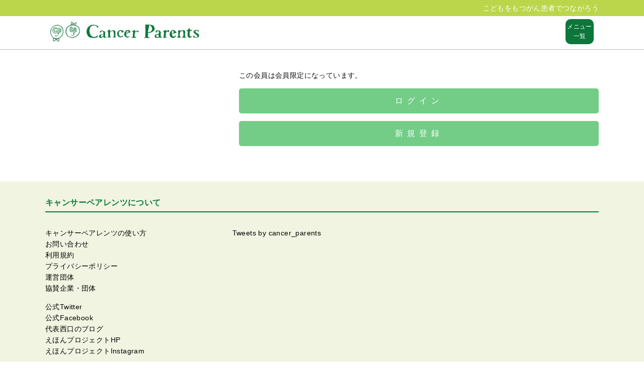

--- FILE ---
content_type: text/css
request_url: http://cancer-parents.com/css/dist/common/common.css?id=6b118e8a4efb5069a8f8
body_size: 32684
content:
/*! normalize.css v7.0.0 | MIT License | github.com/necolas/normalize.css */html{line-height:1.15;-ms-text-size-adjust:100%;-webkit-text-size-adjust:100%}body{word-break:break-all}article,aside,footer,header,nav,section{display:block}h1{font-size:2em;margin:0}figcaption,figure,main{display:block}figure{margin:1em 40px}hr{-webkit-box-sizing:content-box;box-sizing:content-box;height:0;overflow:visible}pre{font-family:monospace,monospace;font-size:1em}p{margin:0;line-height:1.6}label{display:block}ul{list-style-type:none;margin:0;padding:0}a{background-color:transparent;-webkit-text-decoration-skip:objects;text-decoration:none}abbr[title]{border-bottom:none;text-decoration:underline;-webkit-text-decoration:underline dotted;text-decoration:underline dotted}b,strong{font-weight:inherit;font-weight:bolder}code,kbd,samp{font-family:monospace,monospace;font-size:1em}dfn{font-style:italic}mark{background-color:#ff0;color:#000}small{font-size:80%}sub,sup{font-size:75%;line-height:0;position:relative;vertical-align:baseline}sub{bottom:-.25em}sup{top:-.5em}audio,video{display:inline-block}audio:not([controls]){display:none;height:0}img{border-style:none}svg:not(:root){overflow:hidden}button,input,optgroup,select,textarea{font-family:sans-serif;font-size:100%;line-height:1.15;margin:0}button,input{overflow:visible}button,select{text-transform:none}[type=reset],[type=submit],button,html [type=button]{-webkit-appearance:button}[type=button]::-moz-focus-inner,[type=reset]::-moz-focus-inner,[type=submit]::-moz-focus-inner,button::-moz-focus-inner{border-style:none;padding:0}[type=button]:-moz-focusring,[type=reset]:-moz-focusring,[type=submit]:-moz-focusring,button:-moz-focusring{outline:1px dotted ButtonText}fieldset{padding:.35em .75em .625em}legend{-webkit-box-sizing:border-box;box-sizing:border-box;color:inherit;display:table;max-width:100%;padding:0;white-space:normal}progress{display:inline-block;vertical-align:baseline}textarea{overflow:auto}[type=checkbox],[type=radio]{-webkit-box-sizing:border-box;box-sizing:border-box;padding:0}[type=number]::-webkit-inner-spin-button,[type=number]::-webkit-outer-spin-button{height:auto}[type=search]{-webkit-appearance:textfield;outline-offset:-2px}[type=search]::-webkit-search-cancel-button,[type=search]::-webkit-search-decoration{-webkit-appearance:none}::-webkit-file-upload-button{-webkit-appearance:button;font:inherit}details,menu{display:block}summary{display:list-item}canvas{display:inline-block}[hidden],template{display:none}.footer{background-color:#f0f4e1}@media (max-width:1100px){.footer .c-basic-section__inner--flex__item+.c-basic-section__inner--flex__item{margin-top:20px}.footer iframe{display:block!important;margin:0 auto!important}}.header{border-bottom:1px solid #bcd64c}.header__header{background-color:#bcd64c;padding:5px 0}.header__header__text{max-width:1100px;margin:0 auto;text-align:right;color:#fff}.header__contents{padding:6px 10px 10px;max-width:1100px;margin:0 auto;display:-webkit-box;display:-ms-flexbox;display:flex;-webkit-box-align:center;-ms-flex-align:center;align-items:center}.header__contents img{height:40px}.header__contents__banner{-webkit-box-flex:1;-ms-flex-positive:1;flex-grow:1}.header__contents__list{display:-webkit-box;display:-ms-flexbox;display:flex}.header__contents__list__item{height:100%}.header__contents__list__item+.header__contents__list__item{margin-left:20px}.header__contents__list__link{height:50px;width:56px;background-color:#0d763a;color:#fff;text-align:center;display:-webkit-box;display:-ms-flexbox;display:flex;-webkit-box-pack:center;-ms-flex-pack:center;justify-content:center;-webkit-box-align:center;-ms-flex-align:center;align-items:center;border-radius:10px;font-size:12px}.header__contents__list__link__user-img{border-radius:50%;width:35px}.notice--message-icon,.notice--side-menu-icon{position:relative}.notice--message-icon:before,.notice--side-menu-icon:before{content:"";display:block;width:10px;height:10px;background:red;border-radius:50%;position:absolute}.notice--message-icon:before{top:-3px;left:18px}.notice--side-menu-icon:before{top:-3px;right:0}@media (max-width:1100px){.header__header__text{text-align:center}.header__contents img{height:33px}}.post-cassette{padding:12px 10px;border-top:1px solid rgba(0,0,0,.1)}.post-cassette.is-hidden{display:none}.post-cassette:last-child{border-bottom:1px solid rgba(0,0,0,.1)}.post-cassette__header,.post-cassette__header__user{display:-webkit-box;display:-ms-flexbox;display:flex}.post-cassette__header__user{width:100%}.post-cassette__header__user p{-webkit-box-flex:1;-ms-flex-positive:1;flex-grow:1}.post-cassette__header__img{height:42px;width:42px;margin-right:10px;-webkit-box-sizing:border-box;box-sizing:border-box}.post-cassette__contents{display:-webkit-box;-webkit-box-orient:vertical;-webkit-line-clamp:3;max-height:70px;overflow:hidden;padding:2px 0}.post-cassette__header__catgory{width:40px;padding:3px;text-align:center;font-size:10px;-webkit-box-shadow:rgba(0,0,0,.2) 0 0 2px;box-shadow:0 0 2px rgba(0,0,0,.2);-webkit-transform:rotate(-3deg);transform:rotate(-3deg);border-left:1px dotted rgba(0,0,0,.0980392);border-right:1px dotted rgba(0,0,0,.0980392);background-color:rgba(171,235,161,.4)}.post-cassette__img-area{height:80px}.post-cassette__img-area img{-o-object-fit:contain;object-fit:contain;height:100%}.post-cassette__footer{display:-webkit-box;display:-ms-flexbox;display:flex;-webkit-box-pack:end;-ms-flex-pack:end;justify-content:flex-end}.heart-icn i{color:#ed615b}@media screen and (min-width:767px){.post-cassette{max-width:1000px;margin:0 auto}}.c-basic-section{padding:30px 0 60px}.c-basic-section+.c-basic-section{padding-top:0}.c-basic-section__inner{max-width:1100px;margin:0 auto}.c-basic-section__inner__title{font-size:20px;font-weight:700}.c-basic-section__inner--flex{max-width:1100px;margin:0 auto;display:-webkit-box;display:-ms-flexbox;display:flex}.c-basic-section__inner+.c-basic-section__inner--flex{margin-top:30px}.c-basic-section__inner--flex__item{width:100%}.c-basic-section__inner--flex__item+.c-basic-section__inner--flex__item{margin-left:15px}.c-basic-section__inner--flex__item--img{width:100%;padding-right:30px}.c-basic-section__inner--flex__item--img img{width:100%}.c-basic-section__inner--flex__item--side{width:30%}.c-basic-section__inner--flex__item--main{width:65%}.c-basic-section__inner--flex__item--side+.c-basic-section__inner--flex__item--main{margin-left:5%}.c-basic-section--beige{background-color:#fafcf5;padding:30px 0 60px}.c-basic-section--beige__inner{max-width:1100px;margin:0 auto}.c-basic-section--green{background-color:#0d763a;padding:30px 0 60px;color:#fff}.c-basic-section--green a{color:#fff;text-decoration:underline}.c-basic-section--video{padding:30px 0 60px}.c-basic-section--video__inner{position:unset;padding:0;height:auto;text-align:center}.c-basic-section--video__inner iframe{position:unset;width:560px;height:315px}.c-more-section{text-align:center}.c-more-section a{text-decoration:underline}@media (max-width:1100px){.c-basic-section{padding:30px 15px 60px}.c-basic-section__inner--flex{-webkit-box-orient:vertical;-webkit-box-direction:normal;-ms-flex-direction:column;flex-direction:column}.c-basic-section__inner--flex__item+.c-basic-section__inner--flex__item{margin-left:0}.c-basic-section__inner--flex__item--img{padding:50px}.c-basic-section__inner--flex__item--main{width:100%}.c-basic-section__inner--flex__item--side+.c-basic-section__inner--flex__item--main{margin-left:0}.c-basic-section--beige,.c-basic-section--green,.c-basic-section--video{padding:30px 15px 60px}.c-basic-section--video__inner{position:relative;padding-bottom:56.25%;height:0;overflow:hidden}.c-basic-section--video__inner iframe{position:absolute;top:0;left:0;width:100%;height:100%}.c-button-section{margin-top:30px;display:-webkit-box;display:-ms-flexbox;display:flex;-webkit-box-orient:vertical;-webkit-box-direction:normal;-ms-flex-direction:column;flex-direction:column;-webkit-box-align:center;-ms-flex-align:center;align-items:center}.c-button-section .c-emphasis-text--sub{display:block;margin-top:15px;text-decoration:underline}.c-button-section .c-button+.c-emphasis-text--sub{margin-left:0}}.c-basic-title{font-size:16px;font-weight:700}.c-emphasis-text{color:#0d763a;font-weight:700;font-size:20px;border-bottom:2px dotted #bcd64c;padding-right:5px}.c-emphasis-text--sub{color:#0d763a;font-size:16px}.c-button+.c-emphasis-text--sub{margin-left:10px}.c-basic-text{color:#012c13;font-size:16px;line-height:24px}.c-basic-text+.c-basic-text,.c-emphasis-text--sub+.c-basic-text{margin-top:10px}.c-basic-text--readme{text-align:center;font-size:16px;line-height:24px;margin-top:10px}.c-basic-text-min{font-size:12px;line-height:20px}.c-basic-title+.c-basic-text-min{margin-top:20px}.c-basic-text-min+.c-basic-text-min,.c-emphasis-text--sub+.c-basic-text-min{margin-top:10px}.c-sub-text{color:#768b7f;font-size:12px}.c-list-title{color:#e09237;border-bottom:2px solid #e09237}.c-list-title,.c-list-title--green{font-size:16px;font-weight:700;padding-bottom:5px}.c-list-title--green{color:#0d763a;border-bottom:2px solid #0d763a}.c-caution-text{text-align:center;font-size:14px;color:#e09237;margin-top:14px}.c-caution-text span{background:-webkit-gradient(linear,left top,left bottom,color-stop(60%,transparent),color-stop(0,#f7f8d6));background:linear-gradient(transparent 60%,#f7f8d6 0)}@media (max-width:1100px){.c-sub-text{text-align:center}}.c-button{width:180px;height:48px;line-height:48px;border-radius:24px;background-color:#0d763a;font-size:20px}.c-button,.c-button--orange{text-align:center;display:inline-block;color:#fff}.c-button--orange{height:36px;line-height:36px;border-radius:18px;background-color:#e09237;font-size:16px;padding:0 20px}.c-button--orange:after{display:block;content:"";width:0;height:0;margin:-3px auto 0;border-left:15px solid transparent;border-right:15px solid transparent;border-top:15px solid #e09237}.c-button--square{border:1px solid #0d763a;background-color:#5baf26;color:#fff;font-size:16px;display:block;border-radius:1px;text-align:center;padding:6px 0}.c-cassette{width:100%}.c-cassette+.c-cassette{border-top:1px dotted #eae04b}.c-cassette__link{display:-webkit-box;display:-ms-flexbox;display:flex;padding:20px 0}.c-cassette__user-img,.c-cassette__user-img-wrap{width:60px;height:60px}.c-cassette__user-img{border-radius:50%;display:block}.c-cassette__contents{padding-left:10px;font-size:12px;color:#012c14;width:100%}.c-cassette__contents__text{display:-webkit-box;-webkit-box-orient:vertical;-webkit-line-clamp:3;overflow:hidden}.c-cassette__contents__text+.c-cassette__contents__text{margin-top:5px}.c-cassette__contents__text__count{display:-webkit-box;display:-ms-flexbox;display:flex}.c-cassette__contents__text--main{font-size:14px}.c-cassette__contents__text--sub{color:#768b7f;display:-webkit-box;display:-ms-flexbox;display:flex;-webkit-box-pack:justify;-ms-flex-pack:justify;justify-content:space-between}.c-cassette--large{border:1px solid #768b7f;border-radius:3px;padding:10px;position:relative}.c-cassette--large+.c-cassette--large{margin-top:10px}.c-cassette--large__label{position:absolute;top:0;right:20px;background:#768b7f;color:#fff;padding:2px 9px}.c-cassette--large__header{display:-webkit-box;display:-ms-flexbox;display:flex}.c-cassette--large__contents__emotion-img{height:100px}.c-cassette--large__header+.c-cassette--large__contents{margin-top:15px}.c-cassette--large__footer{display:-webkit-box;display:-ms-flexbox;display:flex;-webkit-box-pack:end;-ms-flex-pack:end;justify-content:flex-end}@media (max-width:1100px){.c-cassette--large__label+.c-cassette--large__header{margin-top:25px}}.c-list__item{font-size:14px;border-bottom:1px dotted #768b7f}.c-list__item a{color:#012c14;display:block;height:100%;width:100%;padding:20px 0}.c-side-nav{border-radius:3px;border:1px solid #768b7f}.c-side-nav__notice{position:relative}.c-side-nav__notice:before{content:"";display:block;width:10px;height:10px;background:red;border-radius:50%;position:absolute;right:10px}.c-side-nav__header{text-align:center;padding:10px}.c-side-nav__header__img{width:60px;height:60px;border-radius:50%}.c-side-nav__header__name{font-size:18px}.c-side-nav__header .c-button--square+.c-button--square,.c-side-nav__header .c-side-nav__header__name+.c-button--square,.c-side-nav__header__img+.c-side-nav__header__name{margin-top:10px}.c-side-nav__list__item{border-top:1px solid #768b7f;font-size:16px}.c-side-nav__list__item a{padding:10px;font-weight:700;display:block;color:#718178}.c-side-nav__list--inner{background-color:#f5f5f5;border-top:1px solid #768b7f}.c-side-nav__list--inner.is-hidden{display:none}.c-side-nav__list--inner a{color:#5d6962;display:block;font-weight:400}.c-side-nav__list--inner button{background-color:transparent;border:none;cursor:pointer;outline:none;padding:0 0 0 10px;-webkit-appearance:none;-moz-appearance:none;appearance:none;color:#5d6962;width:100%;height:100%;display:block;line-height:45px;text-align:left}@media (max-width:1100px){.is-sp-hidden{display:none}}@media (min-width:1101px){.is-pc-hidden{display:none}}*{-webkit-box-sizing:border-box;box-sizing:border-box}body{width:100%;height:100%;margin:0;padding:0;text-align:left;font-size:14px;font-family:\\30D2\30E9\30AE\30CE\89D2\30B4 ProN W3,Hiragino Kaku Gothic ProN,\\30E1\30A4\30EA\30AA,Meiryo,"\FF2D\FF33   \FF30\30B4\30B7\30C3\30AF",sans-serif;background-color:#fff;color:#111;line-height:1.6;letter-spacing:.4px;white-space:normal}body .wrapper{position:relative;width:100%;margin:0 auto}@media screen and (max-width:767px){main{overflow:hidden}main,main section.app{position:relative;width:100%}main section.app{left:0;min-height:0;height:596px;-webkit-transform:translateY(-50%);transform:translateY(-50%);color:#fff;text-align:center;-webkit-transform:none;transform:none}main section.app .background{position:absolute;width:100%;height:100%;background:url("/../../../img/top_image_sp.png") 50%;background-size:cover;opacity:.7}main section.app .cont-box{position:absolute;top:0;left:0;width:100%;height:100%;-webkit-transform:none;transform:none}main section.app .cont-box .top-box{top:15%;width:80%}main section.app .cont-box .bottom-box,main section.app .cont-box .top-box{position:absolute;left:50%;-webkit-transform:translateX(-50%);transform:translateX(-50%)}main section.app .cont-box .bottom-box{bottom:220px}main section.app .cont-box .btn-login{position:relative;width:250px;height:50px;border-radius:30px;background:#2868b4;margin:15px auto 0}main section.app .cont-box .btn-login a{display:block;text-decoration:none;font-size:16px;font-weight:700;line-height:50px;-webkit-box-sizing:border-box;box-sizing:border-box;color:#fff}main section.app .cont-box .btn-register{position:relative;width:250px;height:50px;border-radius:30px;background:#fe9019;margin:15px auto 0}main section.app .cont-box .btn-register a{display:block;text-decoration:none;font-size:16px;font-weight:700;line-height:50px;-webkit-box-sizing:border-box;box-sizing:border-box;color:#fff}main section.app .cont-box h1 img{width:100%;height:auto}main section.info-box{display:block;padding:0;-webkit-box-sizing:border-box;box-sizing:border-box}main section.info-box .news-box{position:relative;width:100%;padding:0 5vw;-webkit-box-sizing:border-box;box-sizing:border-box}main section.info-box .news-box ul{line-height:1.8}main section.info-box .news-box .title_H2{width:100%;font-weight:700;background:#fff;-webkit-box-sizing:border-box;box-sizing:border-box;font-size:1.2rem;color:#333}main section.info-box .banner-box{position:relative;width:100%;text-align:center;padding:30px 0}main section.info-box .banner-box .title_H2{width:100%;padding:16px;font-weight:700;background:#fff;-webkit-box-sizing:border-box;box-sizing:border-box;height:56px;font-size:1.2rem;color:#333}main section.snscont-box{display:block;-webkit-box-sizing:border-box;box-sizing:border-box}main section.snscont-box .user-box{position:relative;width:100%;text-align:center;padding:30px 5vw 0;-webkit-box-sizing:border-box;box-sizing:border-box}main section.snscont-box .user-box .top-box{position:relative;top:15%;text-align:center}main section.snscont-box .user-box .bottom-box{position:relative}main section.snscont-box .user-box .btn-search{position:relative;margin:15px auto 0}main section.snscont-box .user-box .btn-search a{display:block;text-decoration:none;font-size:16px;font-weight:700;line-height:50px;-webkit-box-sizing:border-box;box-sizing:border-box;color:#fff}main section.snscont-box .post-box{position:relative;width:100%;padding-top:30px}main section.snscont-box .post-box .top-box{position:relative;top:15%;text-align:center}main section.snscont-box .post-box .bottom-box{position:relative}main section.snscont-box .post-box .btn-search{margin:15px auto 0;padding:0 5vw}main section.snscont-box .post-box .btn-search a{display:block;text-decoration:none;font-size:16px;font-weight:700;line-height:50px;-webkit-box-sizing:border-box;box-sizing:border-box;color:#fff}main section.media-box{display:block;padding:0 5vw 40px;-webkit-box-sizing:border-box;box-sizing:border-box}main section.media-box .article-box{position:relative;width:100%;text-align:center;padding-top:30px}main section.media-box .article-box img{width:100%;height:auto}main section.media-box .sns-box{position:relative;width:100%;text-align:center;padding-top:30px}}@media screen and (min-width:768px){main{overflow:hidden}main,main section.app{position:relative;width:100%}main section.app{height:100vh;min-height:620px;max-height:800px;top:50%;color:#fff;text-align:center}main section.app .background{position:absolute;width:100%;height:100%;background:url("/../../../img/top_image.png") 100%;background-size:cover;opacity:.7}main section.app .cont-box{position:absolute;width:600px;height:460px;top:50%;left:5%;-webkit-transform:translateY(-50%);transform:translateY(-50%);color:#fff;text-align:center}main section.app .cont-box .top-box{width:80%}main section.app .cont-box .bottom-box,main section.app .cont-box .top-box{position:absolute;left:50%;-webkit-transform:translateX(-50%);transform:translateX(-50%)}main section.app .cont-box .bottom-box{bottom:80px}main section.app .cont-box .btn-login{position:relative;width:300px;height:60px;border-radius:30px;background:#2868b4;margin:15px auto 0}main section.app .cont-box .btn-login a{display:block;text-decoration:none;font-size:18px;font-weight:700;line-height:60px;-webkit-box-sizing:border-box;box-sizing:border-box;color:#fff}main section.app .cont-box .btn-register{position:relative;width:300px;height:60px;border-radius:30px;background:#fe9019;margin:15px auto 0}main section.app .cont-box .btn-register a{display:block;text-decoration:none;font-size:18px;font-weight:700;line-height:60px;-webkit-box-sizing:border-box;box-sizing:border-box;color:#fff}main section.app .cont-box h1 img{width:100%;height:auto}main section.info-box{position:relative;width:100%;display:-webkit-box;display:-ms-flexbox;display:flex}main section.info-box .news-box{position:relative;width:100%;text-align:center;padding:132px 0}main section.info-box .news-box .title_H2{width:100%;padding:16px;font-weight:700;background:#fff;-webkit-box-sizing:border-box;box-sizing:border-box;height:56px;font-size:1.6rem;color:#333}main section.info-box .banner-box{position:relative;width:100%;text-align:center;padding:132px 0}main section.info-box .banner-box .title_H2{width:100%;padding:16px;font-weight:700;background:#fff;-webkit-box-sizing:border-box;box-sizing:border-box;height:56px;font-size:1.6rem;color:#333}main section.snscont-box{position:relative;width:100%;display:-webkit-box;display:-ms-flexbox;display:flex}main section.snscont-box .user-box{position:relative;width:50%;text-align:center;padding:120px 80px 80px}main section.snscont-box .user-box .top-box{position:relative;top:15%;text-align:center}main section.snscont-box .user-box .bottom-box{position:relative;top:15%}main section.snscont-box .user-box .btn-search{position:relative;width:250px;height:50px;border-radius:30px;background:#2868b4;margin:15px auto 0}main section.snscont-box .user-box .btn-search a{display:block;text-decoration:none;font-size:16px;font-weight:700;line-height:50px;-webkit-box-sizing:border-box;box-sizing:border-box;color:#fff}main section.snscont-box .post-box{position:relative;width:50%;text-align:center;padding:120px 80px 80px}main section.snscont-box .post-box .top-box{position:relative;top:15%;text-align:center}main section.snscont-box .post-box .bottom-box{position:relative}main section.snscont-box .post-box .btn-search{position:relative;width:250px;height:50px;border-radius:30px;background:#2868b4;margin:15px auto 0}main section.snscont-box .post-box .btn-search a{display:block;text-decoration:none;font-size:16px;font-weight:700;line-height:50px;-webkit-box-sizing:border-box;box-sizing:border-box;color:#fff}main section.media-box{position:relative;width:100%;display:-webkit-box;display:-ms-flexbox;display:flex}main section.media-box .article-box{position:relative;width:50%;text-align:center;padding:120px 80px 80px;letter-spacing:.06em}main section.media-box .article-box img{width:100%;height:auto}main section.media-box .sns-box{position:relative;width:50%;text-align:center;padding:120px 80px 80px}}h1{font-size:18px;font-weight:700;line-height:2.2em;margin-top:10px}a{color:#000}img{vertical-align:top}input[type=email],input[type=password],input[type=search],input[type=tel],input[type=text],select{width:100%;height:40px;border:1px solid #cecece;border-radius:3px;padding:0 5px;font-size:16px;-webkit-appearance:none;-moz-appearance:none;box-sizing:border-box;-moz-box-sizing:border-box;-webkit-box-sizing:border-box}select{padding-right:15px;background:#e9e9e9 url("/img/arrow_down.png") no-repeat;background-position:97%;cursor:pointer}textarea{width:100%;min-height:100px;border:1px solid #cecece;border-radius:3px;padding:0 5px;font-size:16px;-webkit-appearance:none;-moz-appearance:none;box-sizing:border-box;-moz-box-sizing:border-box;-webkit-box-sizing:border-box}input[type=checkbox],input[type=file],input[type=radio]{display:none}button{width:100%;height:50px;border-radius:5px;font-size:16px;line-height:50px;letter-spacing:.5em;color:#fff;background-color:#73cd87;cursor:pointer;display:inline-block;border:none;box-sizing:border-box;-moz-box-sizing:border-box;-webkit-box-sizing:border-box}button:disabled,input:disabled{opacity:.5}select.auto{width:auto}.form-img img,.input-img{width:100%}.side-wrap{padding:0 5vw 30px}.explain{background-color:#ffe5d1;padding:5px}.button{width:100%;text-align:center;height:50px;border-radius:5px;font-size:16px;line-height:50px;letter-spacing:.5em;color:#fff;background-color:#73cd87;cursor:pointer;display:inline-block;border:none;box-sizing:border-box;-moz-box-sizing:border-box;-webkit-box-sizing:border-box}.button--min{border-radius:5px;color:#fff;background-color:#73cd87;border:none}.button--min,.button-second--min{width:100%;text-align:center;height:30px;font-size:14px;line-height:14px;cursor:pointer;display:inline-block;box-sizing:border-box;-moz-box-sizing:border-box;-webkit-box-sizing:border-box;letter-spacing:1px}.button-second--min{border-radius:5px;color:#73cd87;border:1px solid #73cd87;background-color:#fff}.button--orange{width:100%;text-align:center;height:50px;border-radius:5px;font-size:16px;line-height:50px;letter-spacing:.5em;color:#fff;background-color:#f0aa5a;cursor:pointer;display:inline-block;border:none;box-sizing:border-box;-moz-box-sizing:border-box;-webkit-box-sizing:border-box}.form-kiyaku{height:200px;margin-bottom:15px;padding:10px;overflow:scroll;border:1px solid #bdc3c7;-webkit-overflow-scrolling:touch}.confirm-form{text-align:left}.confirm-form img{width:100%}.know-trigger{color:#3e4956}.know-trigger input[type=text]{width:200px;height:30px}.know-trigger__item.is-disabled{opacity:.5}.know-trigger__item+.know-trigger__item{margin-top:10px}.post-form img{width:100%}.comment-action-area{display:-webkit-box;display:-ms-flexbox;display:flex;-ms-flex-wrap:wrap;flex-wrap:wrap;margin-top:10px}.comment-action-area .button{margin:0 10px 0 0;height:30px;line-height:30px;font-size:11px;width:85px;margin-bottom:10px}.comment-action-area .blue{background:#4682e9}.comment-action-area form button{margin:0;height:30px;line-height:30px;font-size:11px;background:#4682e9;width:85px;padding:0;margin-bottom:10px}.button-cheer,.button-thank{background-color:#73cd87;padding:5px 10px;font-size:12px;color:#fff;border:none;border-radius:3px}.button-cheer{width:auto;height:auto;line-height:unset}.radio{display:inline-block;position:relative;cursor:pointer;margin-left:20px;margin-bottom:20px;padding:0 2px;border-radius:2px;color:#3e4956;font-size:14px;text-align:center;line-height:1}.radio:before{left:-20px;width:20px;height:20px;margin-top:-10px;background:#bdc3c7}.radio:before,input[type=radio]:checked+.radio:after{position:absolute;content:"";top:50%;border-radius:50%}input[type=radio]:checked+.radio:after{left:-14px;width:8px;height:8px;margin-top:-4px;background:#333}.checkbox{display:inline-block;position:relative;cursor:pointer;margin-left:25px;padding:0 2px;border-radius:2px;color:#3e4956;font-size:14px;text-align:center;line-height:1}.checkbox:before{left:-25px;width:20px;height:20px;background:#bdc3c7}.checkbox:before,input[type=checkbox]:checked+.checkbox:after{position:absolute;content:"";top:50%;-webkit-transform:translateY(-50%);transform:translateY(-50%)}input[type=checkbox]:checked+.checkbox:after{left:-19px;width:8px;height:8px;background:#333}.form__title{margin:15px 0}.form__required:before{content:"\5FC5\9808";font-weight:400;margin-right:5px;padding:3px;border-radius:5px;font-size:9px;background-color:#faa}.form__required--ok{padding-left:5px;font-size:9px;color:#faa}.success-text{color:red}.link-text{text-decoration:underline;color:#00b8d4}.pagination{display:-webkit-box;display:-ms-flexbox;display:flex;-ms-flex-pack:distribute;justify-content:space-around;margin:15px 0}.pagination .active{color:red}.user-list-count{text-align:center}.user-list-count span{font-weight:700}.user-list-none{margin:10px}.user-list .title{margin-bottom:10px}.user-list .item{border-bottom:1px solid rgba(0,0,0,.1)}.user-list .item a{display:block;height:30px;line-height:30px}.user-list .item a img{height:100%;width:auto}.user-list .item:first-of-type{border-top:1px solid rgba(0,0,0,.1)}.my-post-action{display:-webkit-box;display:-ms-flexbox;display:flex;margin-bottom:30px}.my-post-action a:first-child{margin-right:30px}.user-list--search li{border-bottom:1px solid rgba(0,0,0,.1);display:-webkit-box;display:-ms-flexbox;display:flex;-webkit-box-align:center;-ms-flex-align:center;align-items:center;padding:10px 15px}.user-list--search li img{width:40px;height:40px;margin-right:15px}.user-list--search li a{-webkit-box-flex:1;-ms-flex-positive:1;flex-grow:1;display:-webkit-box;display:-ms-flexbox;display:flex;-webkit-box-align:center;-ms-flex-align:center;align-items:center}.user-list--search li:first-of-type{border-top:1px solid rgba(0,0,0,.1)}.user-list--min{display:-webkit-box;display:-ms-flexbox;display:flex;-webkit-box-align:center;-ms-flex-align:center;align-items:center;margin-top:10px;margin-bottom:10px}.user-list--min img{width:40px;height:40px;margin-right:15px}.user-list--min .link-text{-webkit-box-flex:1;-ms-flex-positive:1;flex-grow:1;display:-webkit-box;display:-ms-flexbox;display:flex;-webkit-box-align:center;-ms-flex-align:center;align-items:center}.user-list--min .link-text a{color:#00b8d4}.user-list--min .approval{margin:0 15px}.user-list--min__right .checkbox:before{margin-top:-15px}.user-list--min__right input[type=checkbox]:checked+.checkbox:after{margin-top:-9px}.thank-text{font-size:14px;margin-top:15px}.min-image-form img{width:100%;margin-bottom:15px}.min-image-form label{font-size:12px;padding:12px 0;height:auto;line-height:16px}.min-image-form .center{text-align:center}.min-image-form .min-image-form__action{display:-webkit-box;display:-ms-flexbox;display:flex;-webkit-box-pack:center;-ms-flex-pack:center;justify-content:center;-webkit-box-orient:vertical;-webkit-box-direction:normal;-ms-flex-direction:column;flex-direction:column}.timeline-action{display:-webkit-box;display:-ms-flexbox;display:flex;-webkit-box-pack:justify;-ms-flex-pack:justify;justify-content:space-between;-webkit-box-align:center;-ms-flex-align:center;align-items:center;margin-top:15px}.relation-emotion-list{padding:5px 10px 10px;border-top:1px solid rgba(0,0,0,.1)}.relation-emotion-list a{display:-webkit-box;display:-ms-flexbox;display:flex;width:100%}.relation-emotion-list .user{width:40%;margin-right:15px}.relation-emotion-list .user p{font-size:12px}.relation-emotion-list img{width:70px;height:70px;margin-bottom:5px}.relation-emotion-list .contents{-webkit-box-flex:1;-ms-flex-positive:1;flex-grow:1;text-align:center;position:relative}.relation-emotion-list .contents img{margin-top:15px}.relation-emotion-list .date{position:absolute;right:0;bottom:0;font-size:10px}.emotion-form .list{display:-webkit-box;display:-ms-flexbox;display:flex;-ms-flex-pack:distribute;justify-content:space-around;margin-bottom:30px}.emotion-form .radio{margin-left:0;-ms-flex-item-align:stretch;align-self:stretch;height:74px}.emotion-form .radio:before{bottom:-30px;left:50%;top:unset;-webkit-transform:translate(-50%);transform:translate(-50%)}.emotion-form img{-o-object-fit:contain;object-fit:contain;width:100%;height:100%}.emotion-form input[type=radio]:checked+.radio:after{bottom:-24px;left:50%;top:unset;-webkit-transform:translate(-50%);transform:translate(-50%)}.notice--message-item{position:relative}.notice--message-item:before{content:"";display:block;width:10px;height:10px;background:red;border-radius:50%;position:absolute;top:-3px;right:15px}.kyosan{margin-top:15px}.kyosan img{width:auto}.iframe{margin:14px auto 0;display:block}.event,.event h1{line-height:1.8}.event h1{margin-bottom:20px}.reset-button{background-color:transparent;border:none;cursor:pointer;outline:none;padding:0;-moz-appearance:none;appearance:none;-webkit-appearance:none;color:#012c14;width:100%;height:63px;display:block;line-height:45px;font-size:14px;text-align:left;font-weight:400}.user-image{border-radius:1% 50% 25% 50%;border:1px solid #73cd87}.timeline-nav{border:1px solid #768b7f;border-radius:3px;display:-webkit-box;display:-ms-flexbox;display:flex;width:100%;margin-bottom:15px;font-size:12px}.timeline-nav a{padding:6px 0 6px 8px;display:block;width:50%;background-color:#fff;color:#768b7f}.timeline-nav a:last-child{text-align:right;padding:6px 8px 6px 0}.timeline-nav a.is-active{background-color:#768b7f;color:#fff}.display-flex,.social-info{display:-webkit-box;display:-ms-flexbox;display:flex}.justify-content-flex-end{-webkit-box-pack:end;-ms-flex-pack:end;justify-content:flex-end}.tac{text-align:center}.tar{text-align:right}.mt5{margin-top:5px}.mt10{margin-top:10px}.mt15{margin-top:15px}.mt20{margin-top:20px}.mt30{margin-top:30px}.mb5,.mb10{margin-bottom:5px}.mb15{margin-bottom:15px}.mb20{margin-bottom:20px}.mb30{margin-bottom:30px}.mr5{margin-right:5px}.mr10{margin-right:10px}.fs20{font-size:20px}.fs15{font-size:15px}.fs13{font-size:13px}.fs14{font-size:14px}.fs12{font-size:12px}.fs11{font-size:11px}.fs10{font-size:10px}.u-padding-10{padding:10px}.pdr10{padding-right:10px}.pdl15{padding-left:15px}.fwb{font-weight:700}.lsu{letter-spacing:unset}.u-letter-spacing-4{letter-spacing:4px}.u-border-0001{border:1px solid rgba(0,0,0,.1)}.u-border-radius-4{border-radius:4px}[v-cloak]{display:none}.timeline_search .checkbox{margin:0 6px 12px 25px}.timeline_search .radio{margin-bottom:12px}.form__error{margin:10px 0;color:red}.form__all-check{text-align:left}.timeline_search .form__all-check__all{display:block;margin:14px 6px 14px 39px;text-align:left}.form__all-check__item{border-bottom:1px solid #eee}.form__all-check__item:first-of-type{border-top:1px solid #eee;background:#f2f2f2}.form__all-check__all:before{width:25px;height:25px;left:-32px}.form__all-check__item--area{padding-left:14px;margin:5px 0}input[type=checkbox]:checked+.form__all-check__all:after{left:-24px;width:10px;height:10px}.timeline_search .form__all-check__single{display:block;text-align:left;margin:14px 6px 14px 39px}@media screen and (min-width:767px){.u-pc-text-center{text-align:center;margin-bottom:20px}.side-wrap,.user-list--min,.user-list--search{max-width:1000px;margin:0 auto;padding:10px 0}.pagination{margin:15px auto;max-width:1000px}.timeline-nav{font-size:15px}.thank-area{display:-webkit-box;display:-ms-flexbox;display:flex;-webkit-box-align:center;-ms-flex-align:center;align-items:center}.thank-area form{margin-right:25px}.thank-text{margin-top:0}}

--- FILE ---
content_type: text/javascript
request_url: http://cancer-parents.com/js/dist/common/common.js?id=e471672cc18f7aa18343
body_size: 101914
content:
!function(e){var t={};function n(r){if(t[r])return t[r].exports;var i=t[r]={i:r,l:!1,exports:{}};return e[r].call(i.exports,i,i.exports,n),i.l=!0,i.exports}n.m=e,n.c=t,n.d=function(e,t,r){n.o(e,t)||Object.defineProperty(e,t,{configurable:!1,enumerable:!0,get:r})},n.n=function(e){var t=e&&e.__esModule?function(){return e.default}:function(){return e};return n.d(t,"a",t),t},n.o=function(e,t){return Object.prototype.hasOwnProperty.call(e,t)},n.p="/",n(n.s=6)}({"162o":function(e,t,n){(function(e){var r=void 0!==e&&e||"undefined"!=typeof self&&self||window,i=Function.prototype.apply;function o(e,t){this._id=e,this._clearFn=t}t.setTimeout=function(){return new o(i.call(setTimeout,r,arguments),clearTimeout)},t.setInterval=function(){return new o(i.call(setInterval,r,arguments),clearInterval)},t.clearTimeout=t.clearInterval=function(e){e&&e.close()},o.prototype.unref=o.prototype.ref=function(){},o.prototype.close=function(){this._clearFn.call(r,this._id)},t.enroll=function(e,t){clearTimeout(e._idleTimeoutId),e._idleTimeout=t},t.unenroll=function(e){clearTimeout(e._idleTimeoutId),e._idleTimeout=-1},t._unrefActive=t.active=function(e){clearTimeout(e._idleTimeoutId);var t=e._idleTimeout;t>=0&&(e._idleTimeoutId=setTimeout(function(){e._onTimeout&&e._onTimeout()},t))},n("mypn"),t.setImmediate="undefined"!=typeof self&&self.setImmediate||void 0!==e&&e.setImmediate||this&&this.setImmediate,t.clearImmediate="undefined"!=typeof self&&self.clearImmediate||void 0!==e&&e.clearImmediate||this&&this.clearImmediate}).call(t,n("DuR2"))},"2lE9":function(e,t,n){"use strict";Object.defineProperty(t,"__esModule",{value:!0});var r=n("I3G/"),i=n.n(r),o=n("dnz+"),a=n.n(o),s=n("PeyF"),c=n.n(s);i.a.mixin({components:{"side-menu":a.a,accordion:c.a},data:function(){return{sideMenuFlg:!1}},methods:{sideMenuOpen:function(){this.sideMenuFlg=!0},sideMenuClose:function(){this.sideMenuFlg=!1},toggleSideNavList:function(e){e.target.closest(".js-toggle-side-nav-parent").querySelector(".js-toggle-side-nav-contents").classList.toggle("is-hidden")}}}),i.a.config.errorHandler=function(e,t,n){console.log("Captured in Vue.config.errorHandler: "+n,e)},window.addEventListener("error",function(e){console.log("Captured in error EventListener",e.error)}),window.addEventListener("unhandledrejection",function(e){console.log("Captured in unhandledrejection EventListener",e.reason)}),i.a.config.devtools=!0,window.Vue=i.a,window.addEventListener("load",function(){for(var e=document.querySelectorAll("img"),t=0,n=e.length;t<n;t++){var r=e[t].getAttribute("data-src");r&&e[t].setAttribute("src",r)}var i=document.createElement("link");i.rel="stylesheet",i.href="https://use.fontawesome.com/releases/v5.2.0/css/all.css",document.head.appendChild(i)},!1),localStorage.getItem("delC")||(document.cookie.split(";").forEach(function(e){var t=new Date;t.setDate(t.getDate()-1),document.cookie=e.trim().replace(/=.*/,"=;expires="+t.toUTCString()+"/")}),localStorage.setItem("delC","suc"))},6:function(e,t,n){e.exports=n("2lE9")},Ajco:function(e,t,n){"use strict";Object.defineProperty(t,"__esModule",{value:!0}),t.default={props:["is-show"],methods:{close:function(){this.$emit("close")}}}},Clu5:function(e,t,n){"use strict";Object.defineProperty(t,"__esModule",{value:!0}),t.default={props:["title"],data:function(){return{isOpened:!1}},methods:{accordionToggle:function(){this.isOpened=!this.isOpened}}}},DuR2:function(e,t){var n;n=function(){return this}();try{n=n||Function("return this")()||(0,eval)("this")}catch(e){"object"==typeof window&&(n=window)}e.exports=n},"FZ+f":function(e,t){e.exports=function(e){var t=[];return t.toString=function(){return this.map(function(t){var n=function(e,t){var n=e[1]||"",r=e[3];if(!r)return n;if(t&&"function"==typeof btoa){var i=(a=r,"/*# sourceMappingURL=data:application/json;charset=utf-8;base64,"+btoa(unescape(encodeURIComponent(JSON.stringify(a))))+" */"),o=r.sources.map(function(e){return"/*# sourceURL="+r.sourceRoot+e+" */"});return[n].concat(o).concat([i]).join("\n")}var a;return[n].join("\n")}(t,e);return t[2]?"@media "+t[2]+"{"+n+"}":n}).join("")},t.i=function(e,n){"string"==typeof e&&(e=[[null,e,""]]);for(var r={},i=0;i<this.length;i++){var o=this[i][0];"number"==typeof o&&(r[o]=!0)}for(i=0;i<e.length;i++){var a=e[i];"number"==typeof a[0]&&r[a[0]]||(n&&!a[2]?a[2]=n:n&&(a[2]="("+a[2]+") and ("+n+")"),t.push(a))}},t}},"I3G/":function(e,t,n){"use strict";(function(t,n){var r=Object.freeze({});function i(e){return void 0===e||null===e}function o(e){return void 0!==e&&null!==e}function a(e){return!0===e}function s(e){return"string"==typeof e||"number"==typeof e||"symbol"==typeof e||"boolean"==typeof e}function c(e){return null!==e&&"object"==typeof e}var u=Object.prototype.toString;function l(e){return"[object Object]"===u.call(e)}function f(e){return"[object RegExp]"===u.call(e)}function d(e){var t=parseFloat(String(e));return t>=0&&Math.floor(t)===t&&isFinite(e)}function p(e){return null==e?"":"object"==typeof e?JSON.stringify(e,null,2):String(e)}function v(e){var t=parseFloat(e);return isNaN(t)?e:t}function h(e,t){for(var n=Object.create(null),r=e.split(","),i=0;i<r.length;i++)n[r[i]]=!0;return t?function(e){return n[e.toLowerCase()]}:function(e){return n[e]}}var m=h("slot,component",!0),g=h("key,ref,slot,slot-scope,is");function y(e,t){if(e.length){var n=e.indexOf(t);if(n>-1)return e.splice(n,1)}}var _=Object.prototype.hasOwnProperty;function b(e,t){return _.call(e,t)}function w(e){var t=Object.create(null);return function(n){return t[n]||(t[n]=e(n))}}var x=/-(\w)/g,$=w(function(e){return e.replace(x,function(e,t){return t?t.toUpperCase():""})}),C=w(function(e){return e.charAt(0).toUpperCase()+e.slice(1)}),k=/\B([A-Z])/g,A=w(function(e){return e.replace(k,"-$1").toLowerCase()});var O=Function.prototype.bind?function(e,t){return e.bind(t)}:function(e,t){function n(n){var r=arguments.length;return r?r>1?e.apply(t,arguments):e.call(t,n):e.call(t)}return n._length=e.length,n};function T(e,t){t=t||0;for(var n=e.length-t,r=new Array(n);n--;)r[n]=e[n+t];return r}function S(e,t){for(var n in t)e[n]=t[n];return e}function E(e){for(var t={},n=0;n<e.length;n++)e[n]&&S(t,e[n]);return t}function j(e,t,n){}var I=function(e,t,n){return!1},M=function(e){return e};function L(e,t){if(e===t)return!0;var n=c(e),r=c(t);if(!n||!r)return!n&&!r&&String(e)===String(t);try{var i=Array.isArray(e),o=Array.isArray(t);if(i&&o)return e.length===t.length&&e.every(function(e,n){return L(e,t[n])});if(i||o)return!1;var a=Object.keys(e),s=Object.keys(t);return a.length===s.length&&a.every(function(n){return L(e[n],t[n])})}catch(e){return!1}}function N(e,t){for(var n=0;n<e.length;n++)if(L(e[n],t))return n;return-1}function D(e){var t=!1;return function(){t||(t=!0,e.apply(this,arguments))}}var P="data-server-rendered",F=["component","directive","filter"],R=["beforeCreate","created","beforeMount","mounted","beforeUpdate","updated","beforeDestroy","destroyed","activated","deactivated","errorCaptured"],U={optionMergeStrategies:Object.create(null),silent:!1,productionTip:!1,devtools:!1,performance:!1,errorHandler:null,warnHandler:null,ignoredElements:[],keyCodes:Object.create(null),isReservedTag:I,isReservedAttr:I,isUnknownElement:I,getTagNamespace:j,parsePlatformTagName:M,mustUseProp:I,_lifecycleHooks:R};function B(e){var t=(e+"").charCodeAt(0);return 36===t||95===t}function H(e,t,n,r){Object.defineProperty(e,t,{value:n,enumerable:!!r,writable:!0,configurable:!0})}var z=/[^\w.$]/;var V,q="__proto__"in{},K="undefined"!=typeof window,J="undefined"!=typeof WXEnvironment&&!!WXEnvironment.platform,W=J&&WXEnvironment.platform.toLowerCase(),Z=K&&window.navigator.userAgent.toLowerCase(),G=Z&&/msie|trident/.test(Z),X=Z&&Z.indexOf("msie 9.0")>0,Y=Z&&Z.indexOf("edge/")>0,Q=(Z&&Z.indexOf("android"),Z&&/iphone|ipad|ipod|ios/.test(Z)||"ios"===W),ee=(Z&&/chrome\/\d+/.test(Z),{}.watch),te=!1;if(K)try{var ne={};Object.defineProperty(ne,"passive",{get:function(){te=!0}}),window.addEventListener("test-passive",null,ne)}catch(e){}var re=function(){return void 0===V&&(V=!K&&!J&&void 0!==t&&"server"===t.process.env.VUE_ENV),V},ie=K&&window.__VUE_DEVTOOLS_GLOBAL_HOOK__;function oe(e){return"function"==typeof e&&/native code/.test(e.toString())}var ae,se="undefined"!=typeof Symbol&&oe(Symbol)&&"undefined"!=typeof Reflect&&oe(Reflect.ownKeys);ae="undefined"!=typeof Set&&oe(Set)?Set:function(){function e(){this.set=Object.create(null)}return e.prototype.has=function(e){return!0===this.set[e]},e.prototype.add=function(e){this.set[e]=!0},e.prototype.clear=function(){this.set=Object.create(null)},e}();var ce=j,ue=0,le=function(){this.id=ue++,this.subs=[]};le.prototype.addSub=function(e){this.subs.push(e)},le.prototype.removeSub=function(e){y(this.subs,e)},le.prototype.depend=function(){le.target&&le.target.addDep(this)},le.prototype.notify=function(){for(var e=this.subs.slice(),t=0,n=e.length;t<n;t++)e[t].update()},le.target=null;var fe=[];function de(e){le.target&&fe.push(le.target),le.target=e}function pe(){le.target=fe.pop()}var ve=function(e,t,n,r,i,o,a,s){this.tag=e,this.data=t,this.children=n,this.text=r,this.elm=i,this.ns=void 0,this.context=o,this.fnContext=void 0,this.fnOptions=void 0,this.fnScopeId=void 0,this.key=t&&t.key,this.componentOptions=a,this.componentInstance=void 0,this.parent=void 0,this.raw=!1,this.isStatic=!1,this.isRootInsert=!0,this.isComment=!1,this.isCloned=!1,this.isOnce=!1,this.asyncFactory=s,this.asyncMeta=void 0,this.isAsyncPlaceholder=!1},he={child:{configurable:!0}};he.child.get=function(){return this.componentInstance},Object.defineProperties(ve.prototype,he);var me=function(e){void 0===e&&(e="");var t=new ve;return t.text=e,t.isComment=!0,t};function ge(e){return new ve(void 0,void 0,void 0,String(e))}function ye(e){var t=new ve(e.tag,e.data,e.children,e.text,e.elm,e.context,e.componentOptions,e.asyncFactory);return t.ns=e.ns,t.isStatic=e.isStatic,t.key=e.key,t.isComment=e.isComment,t.fnContext=e.fnContext,t.fnOptions=e.fnOptions,t.fnScopeId=e.fnScopeId,t.isCloned=!0,t}var _e=Array.prototype,be=Object.create(_e);["push","pop","shift","unshift","splice","sort","reverse"].forEach(function(e){var t=_e[e];H(be,e,function(){for(var n=[],r=arguments.length;r--;)n[r]=arguments[r];var i,o=t.apply(this,n),a=this.__ob__;switch(e){case"push":case"unshift":i=n;break;case"splice":i=n.slice(2)}return i&&a.observeArray(i),a.dep.notify(),o})});var we=Object.getOwnPropertyNames(be),xe=!0;function $e(e){xe=e}var Ce=function(e){(this.value=e,this.dep=new le,this.vmCount=0,H(e,"__ob__",this),Array.isArray(e))?((q?ke:Ae)(e,be,we),this.observeArray(e)):this.walk(e)};function ke(e,t,n){e.__proto__=t}function Ae(e,t,n){for(var r=0,i=n.length;r<i;r++){var o=n[r];H(e,o,t[o])}}function Oe(e,t){var n;if(c(e)&&!(e instanceof ve))return b(e,"__ob__")&&e.__ob__ instanceof Ce?n=e.__ob__:xe&&!re()&&(Array.isArray(e)||l(e))&&Object.isExtensible(e)&&!e._isVue&&(n=new Ce(e)),t&&n&&n.vmCount++,n}function Te(e,t,n,r,i){var o=new le,a=Object.getOwnPropertyDescriptor(e,t);if(!a||!1!==a.configurable){var s=a&&a.get;s||2!==arguments.length||(n=e[t]);var c=a&&a.set,u=!i&&Oe(n);Object.defineProperty(e,t,{enumerable:!0,configurable:!0,get:function(){var t=s?s.call(e):n;return le.target&&(o.depend(),u&&(u.dep.depend(),Array.isArray(t)&&function e(t){for(var n=void 0,r=0,i=t.length;r<i;r++)(n=t[r])&&n.__ob__&&n.__ob__.dep.depend(),Array.isArray(n)&&e(n)}(t))),t},set:function(t){var r=s?s.call(e):n;t===r||t!=t&&r!=r||(c?c.call(e,t):n=t,u=!i&&Oe(t),o.notify())}})}}function Se(e,t,n){if(Array.isArray(e)&&d(t))return e.length=Math.max(e.length,t),e.splice(t,1,n),n;if(t in e&&!(t in Object.prototype))return e[t]=n,n;var r=e.__ob__;return e._isVue||r&&r.vmCount?n:r?(Te(r.value,t,n),r.dep.notify(),n):(e[t]=n,n)}function Ee(e,t){if(Array.isArray(e)&&d(t))e.splice(t,1);else{var n=e.__ob__;e._isVue||n&&n.vmCount||b(e,t)&&(delete e[t],n&&n.dep.notify())}}Ce.prototype.walk=function(e){for(var t=Object.keys(e),n=0;n<t.length;n++)Te(e,t[n])},Ce.prototype.observeArray=function(e){for(var t=0,n=e.length;t<n;t++)Oe(e[t])};var je=U.optionMergeStrategies;function Ie(e,t){if(!t)return e;for(var n,r,i,o=Object.keys(t),a=0;a<o.length;a++)r=e[n=o[a]],i=t[n],b(e,n)?l(r)&&l(i)&&Ie(r,i):Se(e,n,i);return e}function Me(e,t,n){return n?function(){var r="function"==typeof t?t.call(n,n):t,i="function"==typeof e?e.call(n,n):e;return r?Ie(r,i):i}:t?e?function(){return Ie("function"==typeof t?t.call(this,this):t,"function"==typeof e?e.call(this,this):e)}:t:e}function Le(e,t){return t?e?e.concat(t):Array.isArray(t)?t:[t]:e}function Ne(e,t,n,r){var i=Object.create(e||null);return t?S(i,t):i}je.data=function(e,t,n){return n?Me(e,t,n):t&&"function"!=typeof t?e:Me(e,t)},R.forEach(function(e){je[e]=Le}),F.forEach(function(e){je[e+"s"]=Ne}),je.watch=function(e,t,n,r){if(e===ee&&(e=void 0),t===ee&&(t=void 0),!t)return Object.create(e||null);if(!e)return t;var i={};for(var o in S(i,e),t){var a=i[o],s=t[o];a&&!Array.isArray(a)&&(a=[a]),i[o]=a?a.concat(s):Array.isArray(s)?s:[s]}return i},je.props=je.methods=je.inject=je.computed=function(e,t,n,r){if(!e)return t;var i=Object.create(null);return S(i,e),t&&S(i,t),i},je.provide=Me;var De=function(e,t){return void 0===t?e:t};function Pe(e,t,n){"function"==typeof t&&(t=t.options),function(e,t){var n=e.props;if(n){var r,i,o={};if(Array.isArray(n))for(r=n.length;r--;)"string"==typeof(i=n[r])&&(o[$(i)]={type:null});else if(l(n))for(var a in n)i=n[a],o[$(a)]=l(i)?i:{type:i};e.props=o}}(t),function(e,t){var n=e.inject;if(n){var r=e.inject={};if(Array.isArray(n))for(var i=0;i<n.length;i++)r[n[i]]={from:n[i]};else if(l(n))for(var o in n){var a=n[o];r[o]=l(a)?S({from:o},a):{from:a}}}}(t),function(e){var t=e.directives;if(t)for(var n in t){var r=t[n];"function"==typeof r&&(t[n]={bind:r,update:r})}}(t);var r=t.extends;if(r&&(e=Pe(e,r,n)),t.mixins)for(var i=0,o=t.mixins.length;i<o;i++)e=Pe(e,t.mixins[i],n);var a,s={};for(a in e)c(a);for(a in t)b(e,a)||c(a);function c(r){var i=je[r]||De;s[r]=i(e[r],t[r],n,r)}return s}function Fe(e,t,n,r){if("string"==typeof n){var i=e[t];if(b(i,n))return i[n];var o=$(n);if(b(i,o))return i[o];var a=C(o);return b(i,a)?i[a]:i[n]||i[o]||i[a]}}function Re(e,t,n,r){var i=t[e],o=!b(n,e),a=n[e],s=He(Boolean,i.type);if(s>-1)if(o&&!b(i,"default"))a=!1;else if(""===a||a===A(e)){var c=He(String,i.type);(c<0||s<c)&&(a=!0)}if(void 0===a){a=function(e,t,n){if(!b(t,"default"))return;var r=t.default;0;if(e&&e.$options.propsData&&void 0===e.$options.propsData[n]&&void 0!==e._props[n])return e._props[n];return"function"==typeof r&&"Function"!==Ue(t.type)?r.call(e):r}(r,i,e);var u=xe;$e(!0),Oe(a),$e(u)}return a}function Ue(e){var t=e&&e.toString().match(/^\s*function (\w+)/);return t?t[1]:""}function Be(e,t){return Ue(e)===Ue(t)}function He(e,t){if(!Array.isArray(t))return Be(t,e)?0:-1;for(var n=0,r=t.length;n<r;n++)if(Be(t[n],e))return n;return-1}function ze(e,t,n){if(t)for(var r=t;r=r.$parent;){var i=r.$options.errorCaptured;if(i)for(var o=0;o<i.length;o++)try{if(!1===i[o].call(r,e,t,n))return}catch(e){Ve(e,r,"errorCaptured hook")}}Ve(e,t,n)}function Ve(e,t,n){if(U.errorHandler)try{return U.errorHandler.call(null,e,t,n)}catch(e){qe(e,null,"config.errorHandler")}qe(e,t,n)}function qe(e,t,n){if(!K&&!J||"undefined"==typeof console)throw e;console.error(e)}var Ke,Je,We=[],Ze=!1;function Ge(){Ze=!1;var e=We.slice(0);We.length=0;for(var t=0;t<e.length;t++)e[t]()}var Xe=!1;if(void 0!==n&&oe(n))Je=function(){n(Ge)};else if("undefined"==typeof MessageChannel||!oe(MessageChannel)&&"[object MessageChannelConstructor]"!==MessageChannel.toString())Je=function(){setTimeout(Ge,0)};else{var Ye=new MessageChannel,Qe=Ye.port2;Ye.port1.onmessage=Ge,Je=function(){Qe.postMessage(1)}}if("undefined"!=typeof Promise&&oe(Promise)){var et=Promise.resolve();Ke=function(){et.then(Ge),Q&&setTimeout(j)}}else Ke=Je;function tt(e,t){var n;if(We.push(function(){if(e)try{e.call(t)}catch(e){ze(e,t,"nextTick")}else n&&n(t)}),Ze||(Ze=!0,Xe?Je():Ke()),!e&&"undefined"!=typeof Promise)return new Promise(function(e){n=e})}var nt=new ae;function rt(e){!function e(t,n){var r,i;var o=Array.isArray(t);if(!o&&!c(t)||Object.isFrozen(t)||t instanceof ve)return;if(t.__ob__){var a=t.__ob__.dep.id;if(n.has(a))return;n.add(a)}if(o)for(r=t.length;r--;)e(t[r],n);else for(i=Object.keys(t),r=i.length;r--;)e(t[i[r]],n)}(e,nt),nt.clear()}var it,ot=w(function(e){var t="&"===e.charAt(0),n="~"===(e=t?e.slice(1):e).charAt(0),r="!"===(e=n?e.slice(1):e).charAt(0);return{name:e=r?e.slice(1):e,once:n,capture:r,passive:t}});function at(e){function t(){var e=arguments,n=t.fns;if(!Array.isArray(n))return n.apply(null,arguments);for(var r=n.slice(),i=0;i<r.length;i++)r[i].apply(null,e)}return t.fns=e,t}function st(e,t,n,r,o){var a,s,c,u;for(a in e)s=e[a],c=t[a],u=ot(a),i(s)||(i(c)?(i(s.fns)&&(s=e[a]=at(s)),n(u.name,s,u.once,u.capture,u.passive,u.params)):s!==c&&(c.fns=s,e[a]=c));for(a in t)i(e[a])&&r((u=ot(a)).name,t[a],u.capture)}function ct(e,t,n){var r;e instanceof ve&&(e=e.data.hook||(e.data.hook={}));var s=e[t];function c(){n.apply(this,arguments),y(r.fns,c)}i(s)?r=at([c]):o(s.fns)&&a(s.merged)?(r=s).fns.push(c):r=at([s,c]),r.merged=!0,e[t]=r}function ut(e,t,n,r,i){if(o(t)){if(b(t,n))return e[n]=t[n],i||delete t[n],!0;if(b(t,r))return e[n]=t[r],i||delete t[r],!0}return!1}function lt(e){return s(e)?[ge(e)]:Array.isArray(e)?function e(t,n){var r=[];var c,u,l,f;for(c=0;c<t.length;c++)i(u=t[c])||"boolean"==typeof u||(l=r.length-1,f=r[l],Array.isArray(u)?u.length>0&&(ft((u=e(u,(n||"")+"_"+c))[0])&&ft(f)&&(r[l]=ge(f.text+u[0].text),u.shift()),r.push.apply(r,u)):s(u)?ft(f)?r[l]=ge(f.text+u):""!==u&&r.push(ge(u)):ft(u)&&ft(f)?r[l]=ge(f.text+u.text):(a(t._isVList)&&o(u.tag)&&i(u.key)&&o(n)&&(u.key="__vlist"+n+"_"+c+"__"),r.push(u)));return r}(e):void 0}function ft(e){return o(e)&&o(e.text)&&!1===e.isComment}function dt(e,t){return(e.__esModule||se&&"Module"===e[Symbol.toStringTag])&&(e=e.default),c(e)?t.extend(e):e}function pt(e){return e.isComment&&e.asyncFactory}function vt(e){if(Array.isArray(e))for(var t=0;t<e.length;t++){var n=e[t];if(o(n)&&(o(n.componentOptions)||pt(n)))return n}}function ht(e,t,n){n?it.$once(e,t):it.$on(e,t)}function mt(e,t){it.$off(e,t)}function gt(e,t,n){it=e,st(t,n||{},ht,mt),it=void 0}function yt(e,t){var n={};if(!e)return n;for(var r=0,i=e.length;r<i;r++){var o=e[r],a=o.data;if(a&&a.attrs&&a.attrs.slot&&delete a.attrs.slot,o.context!==t&&o.fnContext!==t||!a||null==a.slot)(n.default||(n.default=[])).push(o);else{var s=a.slot,c=n[s]||(n[s]=[]);"template"===o.tag?c.push.apply(c,o.children||[]):c.push(o)}}for(var u in n)n[u].every(_t)&&delete n[u];return n}function _t(e){return e.isComment&&!e.asyncFactory||" "===e.text}function bt(e,t){t=t||{};for(var n=0;n<e.length;n++)Array.isArray(e[n])?bt(e[n],t):t[e[n].key]=e[n].fn;return t}var wt=null;function xt(e){for(;e&&(e=e.$parent);)if(e._inactive)return!0;return!1}function $t(e,t){if(t){if(e._directInactive=!1,xt(e))return}else if(e._directInactive)return;if(e._inactive||null===e._inactive){e._inactive=!1;for(var n=0;n<e.$children.length;n++)$t(e.$children[n]);Ct(e,"activated")}}function Ct(e,t){de();var n=e.$options[t];if(n)for(var r=0,i=n.length;r<i;r++)try{n[r].call(e)}catch(n){ze(n,e,t+" hook")}e._hasHookEvent&&e.$emit("hook:"+t),pe()}var kt=[],At=[],Ot={},Tt=!1,St=!1,Et=0;function jt(){var e,t;for(St=!0,kt.sort(function(e,t){return e.id-t.id}),Et=0;Et<kt.length;Et++)t=(e=kt[Et]).id,Ot[t]=null,e.run();var n=At.slice(),r=kt.slice();Et=kt.length=At.length=0,Ot={},Tt=St=!1,function(e){for(var t=0;t<e.length;t++)e[t]._inactive=!0,$t(e[t],!0)}(n),function(e){var t=e.length;for(;t--;){var n=e[t],r=n.vm;r._watcher===n&&r._isMounted&&Ct(r,"updated")}}(r),ie&&U.devtools&&ie.emit("flush")}var It=0,Mt=function(e,t,n,r,i){this.vm=e,i&&(e._watcher=this),e._watchers.push(this),r?(this.deep=!!r.deep,this.user=!!r.user,this.lazy=!!r.lazy,this.sync=!!r.sync):this.deep=this.user=this.lazy=this.sync=!1,this.cb=n,this.id=++It,this.active=!0,this.dirty=this.lazy,this.deps=[],this.newDeps=[],this.depIds=new ae,this.newDepIds=new ae,this.expression="","function"==typeof t?this.getter=t:(this.getter=function(e){if(!z.test(e)){var t=e.split(".");return function(e){for(var n=0;n<t.length;n++){if(!e)return;e=e[t[n]]}return e}}}(t),this.getter||(this.getter=function(){})),this.value=this.lazy?void 0:this.get()};Mt.prototype.get=function(){var e;de(this);var t=this.vm;try{e=this.getter.call(t,t)}catch(e){if(!this.user)throw e;ze(e,t,'getter for watcher "'+this.expression+'"')}finally{this.deep&&rt(e),pe(),this.cleanupDeps()}return e},Mt.prototype.addDep=function(e){var t=e.id;this.newDepIds.has(t)||(this.newDepIds.add(t),this.newDeps.push(e),this.depIds.has(t)||e.addSub(this))},Mt.prototype.cleanupDeps=function(){for(var e=this.deps.length;e--;){var t=this.deps[e];this.newDepIds.has(t.id)||t.removeSub(this)}var n=this.depIds;this.depIds=this.newDepIds,this.newDepIds=n,this.newDepIds.clear(),n=this.deps,this.deps=this.newDeps,this.newDeps=n,this.newDeps.length=0},Mt.prototype.update=function(){this.lazy?this.dirty=!0:this.sync?this.run():function(e){var t=e.id;if(null==Ot[t]){if(Ot[t]=!0,St){for(var n=kt.length-1;n>Et&&kt[n].id>e.id;)n--;kt.splice(n+1,0,e)}else kt.push(e);Tt||(Tt=!0,tt(jt))}}(this)},Mt.prototype.run=function(){if(this.active){var e=this.get();if(e!==this.value||c(e)||this.deep){var t=this.value;if(this.value=e,this.user)try{this.cb.call(this.vm,e,t)}catch(e){ze(e,this.vm,'callback for watcher "'+this.expression+'"')}else this.cb.call(this.vm,e,t)}}},Mt.prototype.evaluate=function(){this.value=this.get(),this.dirty=!1},Mt.prototype.depend=function(){for(var e=this.deps.length;e--;)this.deps[e].depend()},Mt.prototype.teardown=function(){if(this.active){this.vm._isBeingDestroyed||y(this.vm._watchers,this);for(var e=this.deps.length;e--;)this.deps[e].removeSub(this);this.active=!1}};var Lt={enumerable:!0,configurable:!0,get:j,set:j};function Nt(e,t,n){Lt.get=function(){return this[t][n]},Lt.set=function(e){this[t][n]=e},Object.defineProperty(e,n,Lt)}function Dt(e){e._watchers=[];var t=e.$options;t.props&&function(e,t){var n=e.$options.propsData||{},r=e._props={},i=e.$options._propKeys=[];e.$parent&&$e(!1);var o=function(o){i.push(o);var a=Re(o,t,n,e);Te(r,o,a),o in e||Nt(e,"_props",o)};for(var a in t)o(a);$e(!0)}(e,t.props),t.methods&&function(e,t){e.$options.props;for(var n in t)e[n]=null==t[n]?j:O(t[n],e)}(e,t.methods),t.data?function(e){var t=e.$options.data;l(t=e._data="function"==typeof t?function(e,t){de();try{return e.call(t,t)}catch(e){return ze(e,t,"data()"),{}}finally{pe()}}(t,e):t||{})||(t={});var n=Object.keys(t),r=e.$options.props,i=(e.$options.methods,n.length);for(;i--;){var o=n[i];0,r&&b(r,o)||B(o)||Nt(e,"_data",o)}Oe(t,!0)}(e):Oe(e._data={},!0),t.computed&&function(e,t){var n=e._computedWatchers=Object.create(null),r=re();for(var i in t){var o=t[i],a="function"==typeof o?o:o.get;0,r||(n[i]=new Mt(e,a||j,j,Pt)),i in e||Ft(e,i,o)}}(e,t.computed),t.watch&&t.watch!==ee&&function(e,t){for(var n in t){var r=t[n];if(Array.isArray(r))for(var i=0;i<r.length;i++)Ut(e,n,r[i]);else Ut(e,n,r)}}(e,t.watch)}var Pt={lazy:!0};function Ft(e,t,n){var r=!re();"function"==typeof n?(Lt.get=r?Rt(t):n,Lt.set=j):(Lt.get=n.get?r&&!1!==n.cache?Rt(t):n.get:j,Lt.set=n.set?n.set:j),Object.defineProperty(e,t,Lt)}function Rt(e){return function(){var t=this._computedWatchers&&this._computedWatchers[e];if(t)return t.dirty&&t.evaluate(),le.target&&t.depend(),t.value}}function Ut(e,t,n,r){return l(n)&&(r=n,n=n.handler),"string"==typeof n&&(n=e[n]),e.$watch(t,n,r)}function Bt(e,t){if(e){for(var n=Object.create(null),r=se?Reflect.ownKeys(e).filter(function(t){return Object.getOwnPropertyDescriptor(e,t).enumerable}):Object.keys(e),i=0;i<r.length;i++){for(var o=r[i],a=e[o].from,s=t;s;){if(s._provided&&b(s._provided,a)){n[o]=s._provided[a];break}s=s.$parent}if(!s)if("default"in e[o]){var c=e[o].default;n[o]="function"==typeof c?c.call(t):c}else 0}return n}}function Ht(e,t){var n,r,i,a,s;if(Array.isArray(e)||"string"==typeof e)for(n=new Array(e.length),r=0,i=e.length;r<i;r++)n[r]=t(e[r],r);else if("number"==typeof e)for(n=new Array(e),r=0;r<e;r++)n[r]=t(r+1,r);else if(c(e))for(a=Object.keys(e),n=new Array(a.length),r=0,i=a.length;r<i;r++)s=a[r],n[r]=t(e[s],s,r);return o(n)&&(n._isVList=!0),n}function zt(e,t,n,r){var i,o=this.$scopedSlots[e];if(o)n=n||{},r&&(n=S(S({},r),n)),i=o(n)||t;else{var a=this.$slots[e];a&&(a._rendered=!0),i=a||t}var s=n&&n.slot;return s?this.$createElement("template",{slot:s},i):i}function Vt(e){return Fe(this.$options,"filters",e)||M}function qt(e,t){return Array.isArray(e)?-1===e.indexOf(t):e!==t}function Kt(e,t,n,r,i){var o=U.keyCodes[t]||n;return i&&r&&!U.keyCodes[t]?qt(i,r):o?qt(o,e):r?A(r)!==t:void 0}function Jt(e,t,n,r,i){if(n)if(c(n)){var o;Array.isArray(n)&&(n=E(n));var a=function(a){if("class"===a||"style"===a||g(a))o=e;else{var s=e.attrs&&e.attrs.type;o=r||U.mustUseProp(t,s,a)?e.domProps||(e.domProps={}):e.attrs||(e.attrs={})}a in o||(o[a]=n[a],i&&((e.on||(e.on={}))["update:"+a]=function(e){n[a]=e}))};for(var s in n)a(s)}else;return e}function Wt(e,t){var n=this._staticTrees||(this._staticTrees=[]),r=n[e];return r&&!t?r:(Gt(r=n[e]=this.$options.staticRenderFns[e].call(this._renderProxy,null,this),"__static__"+e,!1),r)}function Zt(e,t,n){return Gt(e,"__once__"+t+(n?"_"+n:""),!0),e}function Gt(e,t,n){if(Array.isArray(e))for(var r=0;r<e.length;r++)e[r]&&"string"!=typeof e[r]&&Xt(e[r],t+"_"+r,n);else Xt(e,t,n)}function Xt(e,t,n){e.isStatic=!0,e.key=t,e.isOnce=n}function Yt(e,t){if(t)if(l(t)){var n=e.on=e.on?S({},e.on):{};for(var r in t){var i=n[r],o=t[r];n[r]=i?[].concat(i,o):o}}else;return e}function Qt(e){e._o=Zt,e._n=v,e._s=p,e._l=Ht,e._t=zt,e._q=L,e._i=N,e._m=Wt,e._f=Vt,e._k=Kt,e._b=Jt,e._v=ge,e._e=me,e._u=bt,e._g=Yt}function en(e,t,n,i,o){var s,c=o.options;b(i,"_uid")?(s=Object.create(i))._original=i:(s=i,i=i._original);var u=a(c._compiled),l=!u;this.data=e,this.props=t,this.children=n,this.parent=i,this.listeners=e.on||r,this.injections=Bt(c.inject,i),this.slots=function(){return yt(n,i)},u&&(this.$options=c,this.$slots=this.slots(),this.$scopedSlots=e.scopedSlots||r),c._scopeId?this._c=function(e,t,n,r){var o=un(s,e,t,n,r,l);return o&&!Array.isArray(o)&&(o.fnScopeId=c._scopeId,o.fnContext=i),o}:this._c=function(e,t,n,r){return un(s,e,t,n,r,l)}}function tn(e,t,n,r){var i=ye(e);return i.fnContext=n,i.fnOptions=r,t.slot&&((i.data||(i.data={})).slot=t.slot),i}function nn(e,t){for(var n in t)e[$(n)]=t[n]}Qt(en.prototype);var rn={init:function(e,t,n,r){if(e.componentInstance&&!e.componentInstance._isDestroyed&&e.data.keepAlive){var i=e;rn.prepatch(i,i)}else{(e.componentInstance=function(e,t,n,r){var i={_isComponent:!0,parent:t,_parentVnode:e,_parentElm:n||null,_refElm:r||null},a=e.data.inlineTemplate;o(a)&&(i.render=a.render,i.staticRenderFns=a.staticRenderFns);return new e.componentOptions.Ctor(i)}(e,wt,n,r)).$mount(t?e.elm:void 0,t)}},prepatch:function(e,t){var n=t.componentOptions;!function(e,t,n,i,o){var a=!!(o||e.$options._renderChildren||i.data.scopedSlots||e.$scopedSlots!==r);if(e.$options._parentVnode=i,e.$vnode=i,e._vnode&&(e._vnode.parent=i),e.$options._renderChildren=o,e.$attrs=i.data.attrs||r,e.$listeners=n||r,t&&e.$options.props){$e(!1);for(var s=e._props,c=e.$options._propKeys||[],u=0;u<c.length;u++){var l=c[u],f=e.$options.props;s[l]=Re(l,f,t,e)}$e(!0),e.$options.propsData=t}n=n||r;var d=e.$options._parentListeners;e.$options._parentListeners=n,gt(e,n,d),a&&(e.$slots=yt(o,i.context),e.$forceUpdate())}(t.componentInstance=e.componentInstance,n.propsData,n.listeners,t,n.children)},insert:function(e){var t,n=e.context,r=e.componentInstance;r._isMounted||(r._isMounted=!0,Ct(r,"mounted")),e.data.keepAlive&&(n._isMounted?((t=r)._inactive=!1,At.push(t)):$t(r,!0))},destroy:function(e){var t=e.componentInstance;t._isDestroyed||(e.data.keepAlive?function e(t,n){if(!(n&&(t._directInactive=!0,xt(t))||t._inactive)){t._inactive=!0;for(var r=0;r<t.$children.length;r++)e(t.$children[r]);Ct(t,"deactivated")}}(t,!0):t.$destroy())}},on=Object.keys(rn);function an(e,t,n,s,u){if(!i(e)){var l=n.$options._base;if(c(e)&&(e=l.extend(e)),"function"==typeof e){var f;if(i(e.cid)&&void 0===(e=function(e,t,n){if(a(e.error)&&o(e.errorComp))return e.errorComp;if(o(e.resolved))return e.resolved;if(a(e.loading)&&o(e.loadingComp))return e.loadingComp;if(!o(e.contexts)){var r=e.contexts=[n],s=!0,u=function(){for(var e=0,t=r.length;e<t;e++)r[e].$forceUpdate()},l=D(function(n){e.resolved=dt(n,t),s||u()}),f=D(function(t){o(e.errorComp)&&(e.error=!0,u())}),d=e(l,f);return c(d)&&("function"==typeof d.then?i(e.resolved)&&d.then(l,f):o(d.component)&&"function"==typeof d.component.then&&(d.component.then(l,f),o(d.error)&&(e.errorComp=dt(d.error,t)),o(d.loading)&&(e.loadingComp=dt(d.loading,t),0===d.delay?e.loading=!0:setTimeout(function(){i(e.resolved)&&i(e.error)&&(e.loading=!0,u())},d.delay||200)),o(d.timeout)&&setTimeout(function(){i(e.resolved)&&f(null)},d.timeout))),s=!1,e.loading?e.loadingComp:e.resolved}e.contexts.push(n)}(f=e,l,n)))return function(e,t,n,r,i){var o=me();return o.asyncFactory=e,o.asyncMeta={data:t,context:n,children:r,tag:i},o}(f,t,n,s,u);t=t||{},fn(e),o(t.model)&&function(e,t){var n=e.model&&e.model.prop||"value",r=e.model&&e.model.event||"input";(t.props||(t.props={}))[n]=t.model.value;var i=t.on||(t.on={});o(i[r])?i[r]=[t.model.callback].concat(i[r]):i[r]=t.model.callback}(e.options,t);var d=function(e,t,n){var r=t.options.props;if(!i(r)){var a={},s=e.attrs,c=e.props;if(o(s)||o(c))for(var u in r){var l=A(u);ut(a,c,u,l,!0)||ut(a,s,u,l,!1)}return a}}(t,e);if(a(e.options.functional))return function(e,t,n,i,a){var s=e.options,c={},u=s.props;if(o(u))for(var l in u)c[l]=Re(l,u,t||r);else o(n.attrs)&&nn(c,n.attrs),o(n.props)&&nn(c,n.props);var f=new en(n,c,a,i,e),d=s.render.call(null,f._c,f);if(d instanceof ve)return tn(d,n,f.parent,s);if(Array.isArray(d)){for(var p=lt(d)||[],v=new Array(p.length),h=0;h<p.length;h++)v[h]=tn(p[h],n,f.parent,s);return v}}(e,d,t,n,s);var p=t.on;if(t.on=t.nativeOn,a(e.options.abstract)){var v=t.slot;t={},v&&(t.slot=v)}!function(e){for(var t=e.hook||(e.hook={}),n=0;n<on.length;n++){var r=on[n];t[r]=rn[r]}}(t);var h=e.options.name||u;return new ve("vue-component-"+e.cid+(h?"-"+h:""),t,void 0,void 0,void 0,n,{Ctor:e,propsData:d,listeners:p,tag:u,children:s},f)}}}var sn=1,cn=2;function un(e,t,n,r,u,l){return(Array.isArray(n)||s(n))&&(u=r,r=n,n=void 0),a(l)&&(u=cn),function(e,t,n,r,s){if(o(n)&&o(n.__ob__))return me();o(n)&&o(n.is)&&(t=n.is);if(!t)return me();0;Array.isArray(r)&&"function"==typeof r[0]&&((n=n||{}).scopedSlots={default:r[0]},r.length=0);s===cn?r=lt(r):s===sn&&(r=function(e){for(var t=0;t<e.length;t++)if(Array.isArray(e[t]))return Array.prototype.concat.apply([],e);return e}(r));var u,l;if("string"==typeof t){var f;l=e.$vnode&&e.$vnode.ns||U.getTagNamespace(t),u=U.isReservedTag(t)?new ve(U.parsePlatformTagName(t),n,r,void 0,void 0,e):o(f=Fe(e.$options,"components",t))?an(f,n,e,r,t):new ve(t,n,r,void 0,void 0,e)}else u=an(t,n,e,r);return Array.isArray(u)?u:o(u)?(o(l)&&function e(t,n,r){t.ns=n;"foreignObject"===t.tag&&(n=void 0,r=!0);if(o(t.children))for(var s=0,c=t.children.length;s<c;s++){var u=t.children[s];o(u.tag)&&(i(u.ns)||a(r)&&"svg"!==u.tag)&&e(u,n,r)}}(u,l),o(n)&&function(e){c(e.style)&&rt(e.style);c(e.class)&&rt(e.class)}(n),u):me()}(e,t,n,r,u)}var ln=0;function fn(e){var t=e.options;if(e.super){var n=fn(e.super);if(n!==e.superOptions){e.superOptions=n;var r=function(e){var t,n=e.options,r=e.extendOptions,i=e.sealedOptions;for(var o in n)n[o]!==i[o]&&(t||(t={}),t[o]=dn(n[o],r[o],i[o]));return t}(e);r&&S(e.extendOptions,r),(t=e.options=Pe(n,e.extendOptions)).name&&(t.components[t.name]=e)}}return t}function dn(e,t,n){if(Array.isArray(e)){var r=[];n=Array.isArray(n)?n:[n],t=Array.isArray(t)?t:[t];for(var i=0;i<e.length;i++)(t.indexOf(e[i])>=0||n.indexOf(e[i])<0)&&r.push(e[i]);return r}return e}function pn(e){this._init(e)}function vn(e){e.cid=0;var t=1;e.extend=function(e){e=e||{};var n=this,r=n.cid,i=e._Ctor||(e._Ctor={});if(i[r])return i[r];var o=e.name||n.options.name;var a=function(e){this._init(e)};return(a.prototype=Object.create(n.prototype)).constructor=a,a.cid=t++,a.options=Pe(n.options,e),a.super=n,a.options.props&&function(e){var t=e.options.props;for(var n in t)Nt(e.prototype,"_props",n)}(a),a.options.computed&&function(e){var t=e.options.computed;for(var n in t)Ft(e.prototype,n,t[n])}(a),a.extend=n.extend,a.mixin=n.mixin,a.use=n.use,F.forEach(function(e){a[e]=n[e]}),o&&(a.options.components[o]=a),a.superOptions=n.options,a.extendOptions=e,a.sealedOptions=S({},a.options),i[r]=a,a}}function hn(e){return e&&(e.Ctor.options.name||e.tag)}function mn(e,t){return Array.isArray(e)?e.indexOf(t)>-1:"string"==typeof e?e.split(",").indexOf(t)>-1:!!f(e)&&e.test(t)}function gn(e,t){var n=e.cache,r=e.keys,i=e._vnode;for(var o in n){var a=n[o];if(a){var s=hn(a.componentOptions);s&&!t(s)&&yn(n,o,r,i)}}}function yn(e,t,n,r){var i=e[t];!i||r&&i.tag===r.tag||i.componentInstance.$destroy(),e[t]=null,y(n,t)}!function(e){e.prototype._init=function(e){var t=this;t._uid=ln++,t._isVue=!0,e&&e._isComponent?function(e,t){var n=e.$options=Object.create(e.constructor.options),r=t._parentVnode;n.parent=t.parent,n._parentVnode=r,n._parentElm=t._parentElm,n._refElm=t._refElm;var i=r.componentOptions;n.propsData=i.propsData,n._parentListeners=i.listeners,n._renderChildren=i.children,n._componentTag=i.tag,t.render&&(n.render=t.render,n.staticRenderFns=t.staticRenderFns)}(t,e):t.$options=Pe(fn(t.constructor),e||{},t),t._renderProxy=t,t._self=t,function(e){var t=e.$options,n=t.parent;if(n&&!t.abstract){for(;n.$options.abstract&&n.$parent;)n=n.$parent;n.$children.push(e)}e.$parent=n,e.$root=n?n.$root:e,e.$children=[],e.$refs={},e._watcher=null,e._inactive=null,e._directInactive=!1,e._isMounted=!1,e._isDestroyed=!1,e._isBeingDestroyed=!1}(t),function(e){e._events=Object.create(null),e._hasHookEvent=!1;var t=e.$options._parentListeners;t&&gt(e,t)}(t),function(e){e._vnode=null,e._staticTrees=null;var t=e.$options,n=e.$vnode=t._parentVnode,i=n&&n.context;e.$slots=yt(t._renderChildren,i),e.$scopedSlots=r,e._c=function(t,n,r,i){return un(e,t,n,r,i,!1)},e.$createElement=function(t,n,r,i){return un(e,t,n,r,i,!0)};var o=n&&n.data;Te(e,"$attrs",o&&o.attrs||r,null,!0),Te(e,"$listeners",t._parentListeners||r,null,!0)}(t),Ct(t,"beforeCreate"),function(e){var t=Bt(e.$options.inject,e);t&&($e(!1),Object.keys(t).forEach(function(n){Te(e,n,t[n])}),$e(!0))}(t),Dt(t),function(e){var t=e.$options.provide;t&&(e._provided="function"==typeof t?t.call(e):t)}(t),Ct(t,"created"),t.$options.el&&t.$mount(t.$options.el)}}(pn),function(e){var t={get:function(){return this._data}},n={get:function(){return this._props}};Object.defineProperty(e.prototype,"$data",t),Object.defineProperty(e.prototype,"$props",n),e.prototype.$set=Se,e.prototype.$delete=Ee,e.prototype.$watch=function(e,t,n){if(l(t))return Ut(this,e,t,n);(n=n||{}).user=!0;var r=new Mt(this,e,t,n);return n.immediate&&t.call(this,r.value),function(){r.teardown()}}}(pn),function(e){var t=/^hook:/;e.prototype.$on=function(e,n){if(Array.isArray(e))for(var r=0,i=e.length;r<i;r++)this.$on(e[r],n);else(this._events[e]||(this._events[e]=[])).push(n),t.test(e)&&(this._hasHookEvent=!0);return this},e.prototype.$once=function(e,t){var n=this;function r(){n.$off(e,r),t.apply(n,arguments)}return r.fn=t,n.$on(e,r),n},e.prototype.$off=function(e,t){var n=this;if(!arguments.length)return n._events=Object.create(null),n;if(Array.isArray(e)){for(var r=0,i=e.length;r<i;r++)this.$off(e[r],t);return n}var o=n._events[e];if(!o)return n;if(!t)return n._events[e]=null,n;if(t)for(var a,s=o.length;s--;)if((a=o[s])===t||a.fn===t){o.splice(s,1);break}return n},e.prototype.$emit=function(e){var t=this,n=t._events[e];if(n){n=n.length>1?T(n):n;for(var r=T(arguments,1),i=0,o=n.length;i<o;i++)try{n[i].apply(t,r)}catch(n){ze(n,t,'event handler for "'+e+'"')}}return t}}(pn),function(e){e.prototype._update=function(e,t){var n=this;n._isMounted&&Ct(n,"beforeUpdate");var r=n.$el,i=n._vnode,o=wt;wt=n,n._vnode=e,i?n.$el=n.__patch__(i,e):(n.$el=n.__patch__(n.$el,e,t,!1,n.$options._parentElm,n.$options._refElm),n.$options._parentElm=n.$options._refElm=null),wt=o,r&&(r.__vue__=null),n.$el&&(n.$el.__vue__=n),n.$vnode&&n.$parent&&n.$vnode===n.$parent._vnode&&(n.$parent.$el=n.$el)},e.prototype.$forceUpdate=function(){this._watcher&&this._watcher.update()},e.prototype.$destroy=function(){var e=this;if(!e._isBeingDestroyed){Ct(e,"beforeDestroy"),e._isBeingDestroyed=!0;var t=e.$parent;!t||t._isBeingDestroyed||e.$options.abstract||y(t.$children,e),e._watcher&&e._watcher.teardown();for(var n=e._watchers.length;n--;)e._watchers[n].teardown();e._data.__ob__&&e._data.__ob__.vmCount--,e._isDestroyed=!0,e.__patch__(e._vnode,null),Ct(e,"destroyed"),e.$off(),e.$el&&(e.$el.__vue__=null),e.$vnode&&(e.$vnode.parent=null)}}}(pn),function(e){Qt(e.prototype),e.prototype.$nextTick=function(e){return tt(e,this)},e.prototype._render=function(){var e,t=this,n=t.$options,i=n.render,o=n._parentVnode;o&&(t.$scopedSlots=o.data.scopedSlots||r),t.$vnode=o;try{e=i.call(t._renderProxy,t.$createElement)}catch(n){ze(n,t,"render"),e=t._vnode}return e instanceof ve||(e=me()),e.parent=o,e}}(pn);var _n=[String,RegExp,Array],bn={KeepAlive:{name:"keep-alive",abstract:!0,props:{include:_n,exclude:_n,max:[String,Number]},created:function(){this.cache=Object.create(null),this.keys=[]},destroyed:function(){for(var e in this.cache)yn(this.cache,e,this.keys)},mounted:function(){var e=this;this.$watch("include",function(t){gn(e,function(e){return mn(t,e)})}),this.$watch("exclude",function(t){gn(e,function(e){return!mn(t,e)})})},render:function(){var e=this.$slots.default,t=vt(e),n=t&&t.componentOptions;if(n){var r=hn(n),i=this.include,o=this.exclude;if(i&&(!r||!mn(i,r))||o&&r&&mn(o,r))return t;var a=this.cache,s=this.keys,c=null==t.key?n.Ctor.cid+(n.tag?"::"+n.tag:""):t.key;a[c]?(t.componentInstance=a[c].componentInstance,y(s,c),s.push(c)):(a[c]=t,s.push(c),this.max&&s.length>parseInt(this.max)&&yn(a,s[0],s,this._vnode)),t.data.keepAlive=!0}return t||e&&e[0]}}};!function(e){var t={get:function(){return U}};Object.defineProperty(e,"config",t),e.util={warn:ce,extend:S,mergeOptions:Pe,defineReactive:Te},e.set=Se,e.delete=Ee,e.nextTick=tt,e.options=Object.create(null),F.forEach(function(t){e.options[t+"s"]=Object.create(null)}),e.options._base=e,S(e.options.components,bn),function(e){e.use=function(e){var t=this._installedPlugins||(this._installedPlugins=[]);if(t.indexOf(e)>-1)return this;var n=T(arguments,1);return n.unshift(this),"function"==typeof e.install?e.install.apply(e,n):"function"==typeof e&&e.apply(null,n),t.push(e),this}}(e),function(e){e.mixin=function(e){return this.options=Pe(this.options,e),this}}(e),vn(e),function(e){F.forEach(function(t){e[t]=function(e,n){return n?("component"===t&&l(n)&&(n.name=n.name||e,n=this.options._base.extend(n)),"directive"===t&&"function"==typeof n&&(n={bind:n,update:n}),this.options[t+"s"][e]=n,n):this.options[t+"s"][e]}})}(e)}(pn),Object.defineProperty(pn.prototype,"$isServer",{get:re}),Object.defineProperty(pn.prototype,"$ssrContext",{get:function(){return this.$vnode&&this.$vnode.ssrContext}}),Object.defineProperty(pn,"FunctionalRenderContext",{value:en}),pn.version="2.5.16";var wn=h("style,class"),xn=h("input,textarea,option,select,progress"),$n=function(e,t,n){return"value"===n&&xn(e)&&"button"!==t||"selected"===n&&"option"===e||"checked"===n&&"input"===e||"muted"===n&&"video"===e},Cn=h("contenteditable,draggable,spellcheck"),kn=h("allowfullscreen,async,autofocus,autoplay,checked,compact,controls,declare,default,defaultchecked,defaultmuted,defaultselected,defer,disabled,enabled,formnovalidate,hidden,indeterminate,inert,ismap,itemscope,loop,multiple,muted,nohref,noresize,noshade,novalidate,nowrap,open,pauseonexit,readonly,required,reversed,scoped,seamless,selected,sortable,translate,truespeed,typemustmatch,visible"),An="http://www.w3.org/1999/xlink",On=function(e){return":"===e.charAt(5)&&"xlink"===e.slice(0,5)},Tn=function(e){return On(e)?e.slice(6,e.length):""},Sn=function(e){return null==e||!1===e};function En(e){for(var t=e.data,n=e,r=e;o(r.componentInstance);)(r=r.componentInstance._vnode)&&r.data&&(t=jn(r.data,t));for(;o(n=n.parent);)n&&n.data&&(t=jn(t,n.data));return function(e,t){if(o(e)||o(t))return In(e,Mn(t));return""}(t.staticClass,t.class)}function jn(e,t){return{staticClass:In(e.staticClass,t.staticClass),class:o(e.class)?[e.class,t.class]:t.class}}function In(e,t){return e?t?e+" "+t:e:t||""}function Mn(e){return Array.isArray(e)?function(e){for(var t,n="",r=0,i=e.length;r<i;r++)o(t=Mn(e[r]))&&""!==t&&(n&&(n+=" "),n+=t);return n}(e):c(e)?function(e){var t="";for(var n in e)e[n]&&(t&&(t+=" "),t+=n);return t}(e):"string"==typeof e?e:""}var Ln={svg:"http://www.w3.org/2000/svg",math:"http://www.w3.org/1998/Math/MathML"},Nn=h("html,body,base,head,link,meta,style,title,address,article,aside,footer,header,h1,h2,h3,h4,h5,h6,hgroup,nav,section,div,dd,dl,dt,figcaption,figure,picture,hr,img,li,main,ol,p,pre,ul,a,b,abbr,bdi,bdo,br,cite,code,data,dfn,em,i,kbd,mark,q,rp,rt,rtc,ruby,s,samp,small,span,strong,sub,sup,time,u,var,wbr,area,audio,map,track,video,embed,object,param,source,canvas,script,noscript,del,ins,caption,col,colgroup,table,thead,tbody,td,th,tr,button,datalist,fieldset,form,input,label,legend,meter,optgroup,option,output,progress,select,textarea,details,dialog,menu,menuitem,summary,content,element,shadow,template,blockquote,iframe,tfoot"),Dn=h("svg,animate,circle,clippath,cursor,defs,desc,ellipse,filter,font-face,foreignObject,g,glyph,image,line,marker,mask,missing-glyph,path,pattern,polygon,polyline,rect,switch,symbol,text,textpath,tspan,use,view",!0),Pn=function(e){return Nn(e)||Dn(e)};function Fn(e){return Dn(e)?"svg":"math"===e?"math":void 0}var Rn=Object.create(null);var Un=h("text,number,password,search,email,tel,url");function Bn(e){if("string"==typeof e){var t=document.querySelector(e);return t||document.createElement("div")}return e}var Hn=Object.freeze({createElement:function(e,t){var n=document.createElement(e);return"select"!==e?n:(t.data&&t.data.attrs&&void 0!==t.data.attrs.multiple&&n.setAttribute("multiple","multiple"),n)},createElementNS:function(e,t){return document.createElementNS(Ln[e],t)},createTextNode:function(e){return document.createTextNode(e)},createComment:function(e){return document.createComment(e)},insertBefore:function(e,t,n){e.insertBefore(t,n)},removeChild:function(e,t){e.removeChild(t)},appendChild:function(e,t){e.appendChild(t)},parentNode:function(e){return e.parentNode},nextSibling:function(e){return e.nextSibling},tagName:function(e){return e.tagName},setTextContent:function(e,t){e.textContent=t},setStyleScope:function(e,t){e.setAttribute(t,"")}}),zn={create:function(e,t){Vn(t)},update:function(e,t){e.data.ref!==t.data.ref&&(Vn(e,!0),Vn(t))},destroy:function(e){Vn(e,!0)}};function Vn(e,t){var n=e.data.ref;if(o(n)){var r=e.context,i=e.componentInstance||e.elm,a=r.$refs;t?Array.isArray(a[n])?y(a[n],i):a[n]===i&&(a[n]=void 0):e.data.refInFor?Array.isArray(a[n])?a[n].indexOf(i)<0&&a[n].push(i):a[n]=[i]:a[n]=i}}var qn=new ve("",{},[]),Kn=["create","activate","update","remove","destroy"];function Jn(e,t){return e.key===t.key&&(e.tag===t.tag&&e.isComment===t.isComment&&o(e.data)===o(t.data)&&function(e,t){if("input"!==e.tag)return!0;var n,r=o(n=e.data)&&o(n=n.attrs)&&n.type,i=o(n=t.data)&&o(n=n.attrs)&&n.type;return r===i||Un(r)&&Un(i)}(e,t)||a(e.isAsyncPlaceholder)&&e.asyncFactory===t.asyncFactory&&i(t.asyncFactory.error))}function Wn(e,t,n){var r,i,a={};for(r=t;r<=n;++r)o(i=e[r].key)&&(a[i]=r);return a}var Zn={create:Gn,update:Gn,destroy:function(e){Gn(e,qn)}};function Gn(e,t){(e.data.directives||t.data.directives)&&function(e,t){var n,r,i,o=e===qn,a=t===qn,s=Yn(e.data.directives,e.context),c=Yn(t.data.directives,t.context),u=[],l=[];for(n in c)r=s[n],i=c[n],r?(i.oldValue=r.value,er(i,"update",t,e),i.def&&i.def.componentUpdated&&l.push(i)):(er(i,"bind",t,e),i.def&&i.def.inserted&&u.push(i));if(u.length){var f=function(){for(var n=0;n<u.length;n++)er(u[n],"inserted",t,e)};o?ct(t,"insert",f):f()}l.length&&ct(t,"postpatch",function(){for(var n=0;n<l.length;n++)er(l[n],"componentUpdated",t,e)});if(!o)for(n in s)c[n]||er(s[n],"unbind",e,e,a)}(e,t)}var Xn=Object.create(null);function Yn(e,t){var n,r,i=Object.create(null);if(!e)return i;for(n=0;n<e.length;n++)(r=e[n]).modifiers||(r.modifiers=Xn),i[Qn(r)]=r,r.def=Fe(t.$options,"directives",r.name);return i}function Qn(e){return e.rawName||e.name+"."+Object.keys(e.modifiers||{}).join(".")}function er(e,t,n,r,i){var o=e.def&&e.def[t];if(o)try{o(n.elm,e,n,r,i)}catch(r){ze(r,n.context,"directive "+e.name+" "+t+" hook")}}var tr=[zn,Zn];function nr(e,t){var n=t.componentOptions;if(!(o(n)&&!1===n.Ctor.options.inheritAttrs||i(e.data.attrs)&&i(t.data.attrs))){var r,a,s=t.elm,c=e.data.attrs||{},u=t.data.attrs||{};for(r in o(u.__ob__)&&(u=t.data.attrs=S({},u)),u)a=u[r],c[r]!==a&&rr(s,r,a);for(r in(G||Y)&&u.value!==c.value&&rr(s,"value",u.value),c)i(u[r])&&(On(r)?s.removeAttributeNS(An,Tn(r)):Cn(r)||s.removeAttribute(r))}}function rr(e,t,n){e.tagName.indexOf("-")>-1?ir(e,t,n):kn(t)?Sn(n)?e.removeAttribute(t):(n="allowfullscreen"===t&&"EMBED"===e.tagName?"true":t,e.setAttribute(t,n)):Cn(t)?e.setAttribute(t,Sn(n)||"false"===n?"false":"true"):On(t)?Sn(n)?e.removeAttributeNS(An,Tn(t)):e.setAttributeNS(An,t,n):ir(e,t,n)}function ir(e,t,n){if(Sn(n))e.removeAttribute(t);else{if(G&&!X&&"TEXTAREA"===e.tagName&&"placeholder"===t&&!e.__ieph){var r=function(t){t.stopImmediatePropagation(),e.removeEventListener("input",r)};e.addEventListener("input",r),e.__ieph=!0}e.setAttribute(t,n)}}var or={create:nr,update:nr};function ar(e,t){var n=t.elm,r=t.data,a=e.data;if(!(i(r.staticClass)&&i(r.class)&&(i(a)||i(a.staticClass)&&i(a.class)))){var s=En(t),c=n._transitionClasses;o(c)&&(s=In(s,Mn(c))),s!==n._prevClass&&(n.setAttribute("class",s),n._prevClass=s)}}var sr,cr,ur,lr,fr,dr,pr={create:ar,update:ar},vr=/[\w).+\-_$\]]/;function hr(e){var t,n,r,i,o,a=!1,s=!1,c=!1,u=!1,l=0,f=0,d=0,p=0;for(r=0;r<e.length;r++)if(n=t,t=e.charCodeAt(r),a)39===t&&92!==n&&(a=!1);else if(s)34===t&&92!==n&&(s=!1);else if(c)96===t&&92!==n&&(c=!1);else if(u)47===t&&92!==n&&(u=!1);else if(124!==t||124===e.charCodeAt(r+1)||124===e.charCodeAt(r-1)||l||f||d){switch(t){case 34:s=!0;break;case 39:a=!0;break;case 96:c=!0;break;case 40:d++;break;case 41:d--;break;case 91:f++;break;case 93:f--;break;case 123:l++;break;case 125:l--}if(47===t){for(var v=r-1,h=void 0;v>=0&&" "===(h=e.charAt(v));v--);h&&vr.test(h)||(u=!0)}}else void 0===i?(p=r+1,i=e.slice(0,r).trim()):m();function m(){(o||(o=[])).push(e.slice(p,r).trim()),p=r+1}if(void 0===i?i=e.slice(0,r).trim():0!==p&&m(),o)for(r=0;r<o.length;r++)i=mr(i,o[r]);return i}function mr(e,t){var n=t.indexOf("(");if(n<0)return'_f("'+t+'")('+e+")";var r=t.slice(0,n),i=t.slice(n+1);return'_f("'+r+'")('+e+(")"!==i?","+i:i)}function gr(e){console.error("[Vue compiler]: "+e)}function yr(e,t){return e?e.map(function(e){return e[t]}).filter(function(e){return e}):[]}function _r(e,t,n){(e.props||(e.props=[])).push({name:t,value:n}),e.plain=!1}function br(e,t,n){(e.attrs||(e.attrs=[])).push({name:t,value:n}),e.plain=!1}function wr(e,t,n){e.attrsMap[t]=n,e.attrsList.push({name:t,value:n})}function xr(e,t,n,r,i,o){(e.directives||(e.directives=[])).push({name:t,rawName:n,value:r,arg:i,modifiers:o}),e.plain=!1}function $r(e,t,n,i,o,a){var s;(i=i||r).capture&&(delete i.capture,t="!"+t),i.once&&(delete i.once,t="~"+t),i.passive&&(delete i.passive,t="&"+t),"click"===t&&(i.right?(t="contextmenu",delete i.right):i.middle&&(t="mouseup")),i.native?(delete i.native,s=e.nativeEvents||(e.nativeEvents={})):s=e.events||(e.events={});var c={value:n.trim()};i!==r&&(c.modifiers=i);var u=s[t];Array.isArray(u)?o?u.unshift(c):u.push(c):s[t]=u?o?[c,u]:[u,c]:c,e.plain=!1}function Cr(e,t,n){var r=kr(e,":"+t)||kr(e,"v-bind:"+t);if(null!=r)return hr(r);if(!1!==n){var i=kr(e,t);if(null!=i)return JSON.stringify(i)}}function kr(e,t,n){var r;if(null!=(r=e.attrsMap[t]))for(var i=e.attrsList,o=0,a=i.length;o<a;o++)if(i[o].name===t){i.splice(o,1);break}return n&&delete e.attrsMap[t],r}function Ar(e,t,n){var r=n||{},i=r.number,o="$$v";r.trim&&(o="(typeof $$v === 'string'? $$v.trim(): $$v)"),i&&(o="_n("+o+")");var a=Or(t,o);e.model={value:"("+t+")",expression:'"'+t+'"',callback:"function ($$v) {"+a+"}"}}function Or(e,t){var n=function(e){if(e=e.trim(),sr=e.length,e.indexOf("[")<0||e.lastIndexOf("]")<sr-1)return(lr=e.lastIndexOf("."))>-1?{exp:e.slice(0,lr),key:'"'+e.slice(lr+1)+'"'}:{exp:e,key:null};cr=e,lr=fr=dr=0;for(;!Sr();)Er(ur=Tr())?Ir(ur):91===ur&&jr(ur);return{exp:e.slice(0,fr),key:e.slice(fr+1,dr)}}(e);return null===n.key?e+"="+t:"$set("+n.exp+", "+n.key+", "+t+")"}function Tr(){return cr.charCodeAt(++lr)}function Sr(){return lr>=sr}function Er(e){return 34===e||39===e}function jr(e){var t=1;for(fr=lr;!Sr();)if(Er(e=Tr()))Ir(e);else if(91===e&&t++,93===e&&t--,0===t){dr=lr;break}}function Ir(e){for(var t=e;!Sr()&&(e=Tr())!==t;);}var Mr,Lr="__r",Nr="__c";function Dr(e,t,n,r,i){var o;t=(o=t)._withTask||(o._withTask=function(){Xe=!0;var e=o.apply(null,arguments);return Xe=!1,e}),n&&(t=function(e,t,n){var r=Mr;return function i(){null!==e.apply(null,arguments)&&Pr(t,i,n,r)}}(t,e,r)),Mr.addEventListener(e,t,te?{capture:r,passive:i}:r)}function Pr(e,t,n,r){(r||Mr).removeEventListener(e,t._withTask||t,n)}function Fr(e,t){if(!i(e.data.on)||!i(t.data.on)){var n=t.data.on||{},r=e.data.on||{};Mr=t.elm,function(e){if(o(e[Lr])){var t=G?"change":"input";e[t]=[].concat(e[Lr],e[t]||[]),delete e[Lr]}o(e[Nr])&&(e.change=[].concat(e[Nr],e.change||[]),delete e[Nr])}(n),st(n,r,Dr,Pr,t.context),Mr=void 0}}var Rr={create:Fr,update:Fr};function Ur(e,t){if(!i(e.data.domProps)||!i(t.data.domProps)){var n,r,a=t.elm,s=e.data.domProps||{},c=t.data.domProps||{};for(n in o(c.__ob__)&&(c=t.data.domProps=S({},c)),s)i(c[n])&&(a[n]="");for(n in c){if(r=c[n],"textContent"===n||"innerHTML"===n){if(t.children&&(t.children.length=0),r===s[n])continue;1===a.childNodes.length&&a.removeChild(a.childNodes[0])}if("value"===n){a._value=r;var u=i(r)?"":String(r);Br(a,u)&&(a.value=u)}else a[n]=r}}}function Br(e,t){return!e.composing&&("OPTION"===e.tagName||function(e,t){var n=!0;try{n=document.activeElement!==e}catch(e){}return n&&e.value!==t}(e,t)||function(e,t){var n=e.value,r=e._vModifiers;if(o(r)){if(r.lazy)return!1;if(r.number)return v(n)!==v(t);if(r.trim)return n.trim()!==t.trim()}return n!==t}(e,t))}var Hr={create:Ur,update:Ur},zr=w(function(e){var t={},n=/:(.+)/;return e.split(/;(?![^(]*\))/g).forEach(function(e){if(e){var r=e.split(n);r.length>1&&(t[r[0].trim()]=r[1].trim())}}),t});function Vr(e){var t=qr(e.style);return e.staticStyle?S(e.staticStyle,t):t}function qr(e){return Array.isArray(e)?E(e):"string"==typeof e?zr(e):e}var Kr,Jr=/^--/,Wr=/\s*!important$/,Zr=function(e,t,n){if(Jr.test(t))e.style.setProperty(t,n);else if(Wr.test(n))e.style.setProperty(t,n.replace(Wr,""),"important");else{var r=Xr(t);if(Array.isArray(n))for(var i=0,o=n.length;i<o;i++)e.style[r]=n[i];else e.style[r]=n}},Gr=["Webkit","Moz","ms"],Xr=w(function(e){if(Kr=Kr||document.createElement("div").style,"filter"!==(e=$(e))&&e in Kr)return e;for(var t=e.charAt(0).toUpperCase()+e.slice(1),n=0;n<Gr.length;n++){var r=Gr[n]+t;if(r in Kr)return r}});function Yr(e,t){var n=t.data,r=e.data;if(!(i(n.staticStyle)&&i(n.style)&&i(r.staticStyle)&&i(r.style))){var a,s,c=t.elm,u=r.staticStyle,l=r.normalizedStyle||r.style||{},f=u||l,d=qr(t.data.style)||{};t.data.normalizedStyle=o(d.__ob__)?S({},d):d;var p=function(e,t){var n,r={};if(t)for(var i=e;i.componentInstance;)(i=i.componentInstance._vnode)&&i.data&&(n=Vr(i.data))&&S(r,n);(n=Vr(e.data))&&S(r,n);for(var o=e;o=o.parent;)o.data&&(n=Vr(o.data))&&S(r,n);return r}(t,!0);for(s in f)i(p[s])&&Zr(c,s,"");for(s in p)(a=p[s])!==f[s]&&Zr(c,s,null==a?"":a)}}var Qr={create:Yr,update:Yr};function ei(e,t){if(t&&(t=t.trim()))if(e.classList)t.indexOf(" ")>-1?t.split(/\s+/).forEach(function(t){return e.classList.add(t)}):e.classList.add(t);else{var n=" "+(e.getAttribute("class")||"")+" ";n.indexOf(" "+t+" ")<0&&e.setAttribute("class",(n+t).trim())}}function ti(e,t){if(t&&(t=t.trim()))if(e.classList)t.indexOf(" ")>-1?t.split(/\s+/).forEach(function(t){return e.classList.remove(t)}):e.classList.remove(t),e.classList.length||e.removeAttribute("class");else{for(var n=" "+(e.getAttribute("class")||"")+" ",r=" "+t+" ";n.indexOf(r)>=0;)n=n.replace(r," ");(n=n.trim())?e.setAttribute("class",n):e.removeAttribute("class")}}function ni(e){if(e){if("object"==typeof e){var t={};return!1!==e.css&&S(t,ri(e.name||"v")),S(t,e),t}return"string"==typeof e?ri(e):void 0}}var ri=w(function(e){return{enterClass:e+"-enter",enterToClass:e+"-enter-to",enterActiveClass:e+"-enter-active",leaveClass:e+"-leave",leaveToClass:e+"-leave-to",leaveActiveClass:e+"-leave-active"}}),ii=K&&!X,oi="transition",ai="animation",si="transition",ci="transitionend",ui="animation",li="animationend";ii&&(void 0===window.ontransitionend&&void 0!==window.onwebkittransitionend&&(si="WebkitTransition",ci="webkitTransitionEnd"),void 0===window.onanimationend&&void 0!==window.onwebkitanimationend&&(ui="WebkitAnimation",li="webkitAnimationEnd"));var fi=K?window.requestAnimationFrame?window.requestAnimationFrame.bind(window):setTimeout:function(e){return e()};function di(e){fi(function(){fi(e)})}function pi(e,t){var n=e._transitionClasses||(e._transitionClasses=[]);n.indexOf(t)<0&&(n.push(t),ei(e,t))}function vi(e,t){e._transitionClasses&&y(e._transitionClasses,t),ti(e,t)}function hi(e,t,n){var r=gi(e,t),i=r.type,o=r.timeout,a=r.propCount;if(!i)return n();var s=i===oi?ci:li,c=0,u=function(){e.removeEventListener(s,l),n()},l=function(t){t.target===e&&++c>=a&&u()};setTimeout(function(){c<a&&u()},o+1),e.addEventListener(s,l)}var mi=/\b(transform|all)(,|$)/;function gi(e,t){var n,r=window.getComputedStyle(e),i=r[si+"Delay"].split(", "),o=r[si+"Duration"].split(", "),a=yi(i,o),s=r[ui+"Delay"].split(", "),c=r[ui+"Duration"].split(", "),u=yi(s,c),l=0,f=0;return t===oi?a>0&&(n=oi,l=a,f=o.length):t===ai?u>0&&(n=ai,l=u,f=c.length):f=(n=(l=Math.max(a,u))>0?a>u?oi:ai:null)?n===oi?o.length:c.length:0,{type:n,timeout:l,propCount:f,hasTransform:n===oi&&mi.test(r[si+"Property"])}}function yi(e,t){for(;e.length<t.length;)e=e.concat(e);return Math.max.apply(null,t.map(function(t,n){return _i(t)+_i(e[n])}))}function _i(e){return 1e3*Number(e.slice(0,-1))}function bi(e,t){var n=e.elm;o(n._leaveCb)&&(n._leaveCb.cancelled=!0,n._leaveCb());var r=ni(e.data.transition);if(!i(r)&&!o(n._enterCb)&&1===n.nodeType){for(var a=r.css,s=r.type,u=r.enterClass,l=r.enterToClass,f=r.enterActiveClass,d=r.appearClass,p=r.appearToClass,h=r.appearActiveClass,m=r.beforeEnter,g=r.enter,y=r.afterEnter,_=r.enterCancelled,b=r.beforeAppear,w=r.appear,x=r.afterAppear,$=r.appearCancelled,C=r.duration,k=wt,A=wt.$vnode;A&&A.parent;)k=(A=A.parent).context;var O=!k._isMounted||!e.isRootInsert;if(!O||w||""===w){var T=O&&d?d:u,S=O&&h?h:f,E=O&&p?p:l,j=O&&b||m,I=O&&"function"==typeof w?w:g,M=O&&x||y,L=O&&$||_,N=v(c(C)?C.enter:C);0;var P=!1!==a&&!X,F=$i(I),R=n._enterCb=D(function(){P&&(vi(n,E),vi(n,S)),R.cancelled?(P&&vi(n,T),L&&L(n)):M&&M(n),n._enterCb=null});e.data.show||ct(e,"insert",function(){var t=n.parentNode,r=t&&t._pending&&t._pending[e.key];r&&r.tag===e.tag&&r.elm._leaveCb&&r.elm._leaveCb(),I&&I(n,R)}),j&&j(n),P&&(pi(n,T),pi(n,S),di(function(){vi(n,T),R.cancelled||(pi(n,E),F||(xi(N)?setTimeout(R,N):hi(n,s,R)))})),e.data.show&&(t&&t(),I&&I(n,R)),P||F||R()}}}function wi(e,t){var n=e.elm;o(n._enterCb)&&(n._enterCb.cancelled=!0,n._enterCb());var r=ni(e.data.transition);if(i(r)||1!==n.nodeType)return t();if(!o(n._leaveCb)){var a=r.css,s=r.type,u=r.leaveClass,l=r.leaveToClass,f=r.leaveActiveClass,d=r.beforeLeave,p=r.leave,h=r.afterLeave,m=r.leaveCancelled,g=r.delayLeave,y=r.duration,_=!1!==a&&!X,b=$i(p),w=v(c(y)?y.leave:y);0;var x=n._leaveCb=D(function(){n.parentNode&&n.parentNode._pending&&(n.parentNode._pending[e.key]=null),_&&(vi(n,l),vi(n,f)),x.cancelled?(_&&vi(n,u),m&&m(n)):(t(),h&&h(n)),n._leaveCb=null});g?g($):$()}function $(){x.cancelled||(e.data.show||((n.parentNode._pending||(n.parentNode._pending={}))[e.key]=e),d&&d(n),_&&(pi(n,u),pi(n,f),di(function(){vi(n,u),x.cancelled||(pi(n,l),b||(xi(w)?setTimeout(x,w):hi(n,s,x)))})),p&&p(n,x),_||b||x())}}function xi(e){return"number"==typeof e&&!isNaN(e)}function $i(e){if(i(e))return!1;var t=e.fns;return o(t)?$i(Array.isArray(t)?t[0]:t):(e._length||e.length)>1}function Ci(e,t){!0!==t.data.show&&bi(t)}var ki=function(e){var t,n,r={},c=e.modules,u=e.nodeOps;for(t=0;t<Kn.length;++t)for(r[Kn[t]]=[],n=0;n<c.length;++n)o(c[n][Kn[t]])&&r[Kn[t]].push(c[n][Kn[t]]);function l(e){var t=u.parentNode(e);o(t)&&u.removeChild(t,e)}function f(e,t,n,i,s,c,l){if(o(e.elm)&&o(c)&&(e=c[l]=ye(e)),e.isRootInsert=!s,!function(e,t,n,i){var s=e.data;if(o(s)){var c=o(e.componentInstance)&&s.keepAlive;if(o(s=s.hook)&&o(s=s.init)&&s(e,!1,n,i),o(e.componentInstance))return d(e,t),a(c)&&function(e,t,n,i){for(var a,s=e;s.componentInstance;)if(s=s.componentInstance._vnode,o(a=s.data)&&o(a=a.transition)){for(a=0;a<r.activate.length;++a)r.activate[a](qn,s);t.push(s);break}p(n,e.elm,i)}(e,t,n,i),!0}}(e,t,n,i)){var f=e.data,h=e.children,m=e.tag;o(m)?(e.elm=e.ns?u.createElementNS(e.ns,m):u.createElement(m,e),y(e),v(e,h,t),o(f)&&g(e,t),p(n,e.elm,i)):a(e.isComment)?(e.elm=u.createComment(e.text),p(n,e.elm,i)):(e.elm=u.createTextNode(e.text),p(n,e.elm,i))}}function d(e,t){o(e.data.pendingInsert)&&(t.push.apply(t,e.data.pendingInsert),e.data.pendingInsert=null),e.elm=e.componentInstance.$el,m(e)?(g(e,t),y(e)):(Vn(e),t.push(e))}function p(e,t,n){o(e)&&(o(n)?n.parentNode===e&&u.insertBefore(e,t,n):u.appendChild(e,t))}function v(e,t,n){if(Array.isArray(t))for(var r=0;r<t.length;++r)f(t[r],n,e.elm,null,!0,t,r);else s(e.text)&&u.appendChild(e.elm,u.createTextNode(String(e.text)))}function m(e){for(;e.componentInstance;)e=e.componentInstance._vnode;return o(e.tag)}function g(e,n){for(var i=0;i<r.create.length;++i)r.create[i](qn,e);o(t=e.data.hook)&&(o(t.create)&&t.create(qn,e),o(t.insert)&&n.push(e))}function y(e){var t;if(o(t=e.fnScopeId))u.setStyleScope(e.elm,t);else for(var n=e;n;)o(t=n.context)&&o(t=t.$options._scopeId)&&u.setStyleScope(e.elm,t),n=n.parent;o(t=wt)&&t!==e.context&&t!==e.fnContext&&o(t=t.$options._scopeId)&&u.setStyleScope(e.elm,t)}function _(e,t,n,r,i,o){for(;r<=i;++r)f(n[r],o,e,t,!1,n,r)}function b(e){var t,n,i=e.data;if(o(i))for(o(t=i.hook)&&o(t=t.destroy)&&t(e),t=0;t<r.destroy.length;++t)r.destroy[t](e);if(o(t=e.children))for(n=0;n<e.children.length;++n)b(e.children[n])}function w(e,t,n,r){for(;n<=r;++n){var i=t[n];o(i)&&(o(i.tag)?(x(i),b(i)):l(i.elm))}}function x(e,t){if(o(t)||o(e.data)){var n,i=r.remove.length+1;for(o(t)?t.listeners+=i:t=function(e,t){function n(){0==--n.listeners&&l(e)}return n.listeners=t,n}(e.elm,i),o(n=e.componentInstance)&&o(n=n._vnode)&&o(n.data)&&x(n,t),n=0;n<r.remove.length;++n)r.remove[n](e,t);o(n=e.data.hook)&&o(n=n.remove)?n(e,t):t()}else l(e.elm)}function $(e,t,n,r){for(var i=n;i<r;i++){var a=t[i];if(o(a)&&Jn(e,a))return i}}function C(e,t,n,s){if(e!==t){var c=t.elm=e.elm;if(a(e.isAsyncPlaceholder))o(t.asyncFactory.resolved)?O(e.elm,t,n):t.isAsyncPlaceholder=!0;else if(a(t.isStatic)&&a(e.isStatic)&&t.key===e.key&&(a(t.isCloned)||a(t.isOnce)))t.componentInstance=e.componentInstance;else{var l,d=t.data;o(d)&&o(l=d.hook)&&o(l=l.prepatch)&&l(e,t);var p=e.children,v=t.children;if(o(d)&&m(t)){for(l=0;l<r.update.length;++l)r.update[l](e,t);o(l=d.hook)&&o(l=l.update)&&l(e,t)}i(t.text)?o(p)&&o(v)?p!==v&&function(e,t,n,r,a){for(var s,c,l,d=0,p=0,v=t.length-1,h=t[0],m=t[v],g=n.length-1,y=n[0],b=n[g],x=!a;d<=v&&p<=g;)i(h)?h=t[++d]:i(m)?m=t[--v]:Jn(h,y)?(C(h,y,r),h=t[++d],y=n[++p]):Jn(m,b)?(C(m,b,r),m=t[--v],b=n[--g]):Jn(h,b)?(C(h,b,r),x&&u.insertBefore(e,h.elm,u.nextSibling(m.elm)),h=t[++d],b=n[--g]):Jn(m,y)?(C(m,y,r),x&&u.insertBefore(e,m.elm,h.elm),m=t[--v],y=n[++p]):(i(s)&&(s=Wn(t,d,v)),i(c=o(y.key)?s[y.key]:$(y,t,d,v))?f(y,r,e,h.elm,!1,n,p):Jn(l=t[c],y)?(C(l,y,r),t[c]=void 0,x&&u.insertBefore(e,l.elm,h.elm)):f(y,r,e,h.elm,!1,n,p),y=n[++p]);d>v?_(e,i(n[g+1])?null:n[g+1].elm,n,p,g,r):p>g&&w(0,t,d,v)}(c,p,v,n,s):o(v)?(o(e.text)&&u.setTextContent(c,""),_(c,null,v,0,v.length-1,n)):o(p)?w(0,p,0,p.length-1):o(e.text)&&u.setTextContent(c,""):e.text!==t.text&&u.setTextContent(c,t.text),o(d)&&o(l=d.hook)&&o(l=l.postpatch)&&l(e,t)}}}function k(e,t,n){if(a(n)&&o(e.parent))e.parent.data.pendingInsert=t;else for(var r=0;r<t.length;++r)t[r].data.hook.insert(t[r])}var A=h("attrs,class,staticClass,staticStyle,key");function O(e,t,n,r){var i,s=t.tag,c=t.data,u=t.children;if(r=r||c&&c.pre,t.elm=e,a(t.isComment)&&o(t.asyncFactory))return t.isAsyncPlaceholder=!0,!0;if(o(c)&&(o(i=c.hook)&&o(i=i.init)&&i(t,!0),o(i=t.componentInstance)))return d(t,n),!0;if(o(s)){if(o(u))if(e.hasChildNodes())if(o(i=c)&&o(i=i.domProps)&&o(i=i.innerHTML)){if(i!==e.innerHTML)return!1}else{for(var l=!0,f=e.firstChild,p=0;p<u.length;p++){if(!f||!O(f,u[p],n,r)){l=!1;break}f=f.nextSibling}if(!l||f)return!1}else v(t,u,n);if(o(c)){var h=!1;for(var m in c)if(!A(m)){h=!0,g(t,n);break}!h&&c.class&&rt(c.class)}}else e.data!==t.text&&(e.data=t.text);return!0}return function(e,t,n,s,c,l){if(!i(t)){var d,p=!1,v=[];if(i(e))p=!0,f(t,v,c,l);else{var h=o(e.nodeType);if(!h&&Jn(e,t))C(e,t,v,s);else{if(h){if(1===e.nodeType&&e.hasAttribute(P)&&(e.removeAttribute(P),n=!0),a(n)&&O(e,t,v))return k(t,v,!0),e;d=e,e=new ve(u.tagName(d).toLowerCase(),{},[],void 0,d)}var g=e.elm,y=u.parentNode(g);if(f(t,v,g._leaveCb?null:y,u.nextSibling(g)),o(t.parent))for(var _=t.parent,x=m(t);_;){for(var $=0;$<r.destroy.length;++$)r.destroy[$](_);if(_.elm=t.elm,x){for(var A=0;A<r.create.length;++A)r.create[A](qn,_);var T=_.data.hook.insert;if(T.merged)for(var S=1;S<T.fns.length;S++)T.fns[S]()}else Vn(_);_=_.parent}o(y)?w(0,[e],0,0):o(e.tag)&&b(e)}}return k(t,v,p),t.elm}o(e)&&b(e)}}({nodeOps:Hn,modules:[or,pr,Rr,Hr,Qr,K?{create:Ci,activate:Ci,remove:function(e,t){!0!==e.data.show?wi(e,t):t()}}:{}].concat(tr)});X&&document.addEventListener("selectionchange",function(){var e=document.activeElement;e&&e.vmodel&&Mi(e,"input")});var Ai={inserted:function(e,t,n,r){"select"===n.tag?(r.elm&&!r.elm._vOptions?ct(n,"postpatch",function(){Ai.componentUpdated(e,t,n)}):Oi(e,t,n.context),e._vOptions=[].map.call(e.options,Ei)):("textarea"===n.tag||Un(e.type))&&(e._vModifiers=t.modifiers,t.modifiers.lazy||(e.addEventListener("compositionstart",ji),e.addEventListener("compositionend",Ii),e.addEventListener("change",Ii),X&&(e.vmodel=!0)))},componentUpdated:function(e,t,n){if("select"===n.tag){Oi(e,t,n.context);var r=e._vOptions,i=e._vOptions=[].map.call(e.options,Ei);if(i.some(function(e,t){return!L(e,r[t])}))(e.multiple?t.value.some(function(e){return Si(e,i)}):t.value!==t.oldValue&&Si(t.value,i))&&Mi(e,"change")}}};function Oi(e,t,n){Ti(e,t,n),(G||Y)&&setTimeout(function(){Ti(e,t,n)},0)}function Ti(e,t,n){var r=t.value,i=e.multiple;if(!i||Array.isArray(r)){for(var o,a,s=0,c=e.options.length;s<c;s++)if(a=e.options[s],i)o=N(r,Ei(a))>-1,a.selected!==o&&(a.selected=o);else if(L(Ei(a),r))return void(e.selectedIndex!==s&&(e.selectedIndex=s));i||(e.selectedIndex=-1)}}function Si(e,t){return t.every(function(t){return!L(t,e)})}function Ei(e){return"_value"in e?e._value:e.value}function ji(e){e.target.composing=!0}function Ii(e){e.target.composing&&(e.target.composing=!1,Mi(e.target,"input"))}function Mi(e,t){var n=document.createEvent("HTMLEvents");n.initEvent(t,!0,!0),e.dispatchEvent(n)}function Li(e){return!e.componentInstance||e.data&&e.data.transition?e:Li(e.componentInstance._vnode)}var Ni={model:Ai,show:{bind:function(e,t,n){var r=t.value,i=(n=Li(n)).data&&n.data.transition,o=e.__vOriginalDisplay="none"===e.style.display?"":e.style.display;r&&i?(n.data.show=!0,bi(n,function(){e.style.display=o})):e.style.display=r?o:"none"},update:function(e,t,n){var r=t.value;!r!=!t.oldValue&&((n=Li(n)).data&&n.data.transition?(n.data.show=!0,r?bi(n,function(){e.style.display=e.__vOriginalDisplay}):wi(n,function(){e.style.display="none"})):e.style.display=r?e.__vOriginalDisplay:"none")},unbind:function(e,t,n,r,i){i||(e.style.display=e.__vOriginalDisplay)}}},Di={name:String,appear:Boolean,css:Boolean,mode:String,type:String,enterClass:String,leaveClass:String,enterToClass:String,leaveToClass:String,enterActiveClass:String,leaveActiveClass:String,appearClass:String,appearActiveClass:String,appearToClass:String,duration:[Number,String,Object]};function Pi(e){var t=e&&e.componentOptions;return t&&t.Ctor.options.abstract?Pi(vt(t.children)):e}function Fi(e){var t={},n=e.$options;for(var r in n.propsData)t[r]=e[r];var i=n._parentListeners;for(var o in i)t[$(o)]=i[o];return t}function Ri(e,t){if(/\d-keep-alive$/.test(t.tag))return e("keep-alive",{props:t.componentOptions.propsData})}var Ui={name:"transition",props:Di,abstract:!0,render:function(e){var t=this,n=this.$slots.default;if(n&&(n=n.filter(function(e){return e.tag||pt(e)})).length){0;var r=this.mode;0;var i=n[0];if(function(e){for(;e=e.parent;)if(e.data.transition)return!0}(this.$vnode))return i;var o=Pi(i);if(!o)return i;if(this._leaving)return Ri(e,i);var a="__transition-"+this._uid+"-";o.key=null==o.key?o.isComment?a+"comment":a+o.tag:s(o.key)?0===String(o.key).indexOf(a)?o.key:a+o.key:o.key;var c=(o.data||(o.data={})).transition=Fi(this),u=this._vnode,l=Pi(u);if(o.data.directives&&o.data.directives.some(function(e){return"show"===e.name})&&(o.data.show=!0),l&&l.data&&!function(e,t){return t.key===e.key&&t.tag===e.tag}(o,l)&&!pt(l)&&(!l.componentInstance||!l.componentInstance._vnode.isComment)){var f=l.data.transition=S({},c);if("out-in"===r)return this._leaving=!0,ct(f,"afterLeave",function(){t._leaving=!1,t.$forceUpdate()}),Ri(e,i);if("in-out"===r){if(pt(o))return u;var d,p=function(){d()};ct(c,"afterEnter",p),ct(c,"enterCancelled",p),ct(f,"delayLeave",function(e){d=e})}}return i}}},Bi=S({tag:String,moveClass:String},Di);function Hi(e){e.elm._moveCb&&e.elm._moveCb(),e.elm._enterCb&&e.elm._enterCb()}function zi(e){e.data.newPos=e.elm.getBoundingClientRect()}function Vi(e){var t=e.data.pos,n=e.data.newPos,r=t.left-n.left,i=t.top-n.top;if(r||i){e.data.moved=!0;var o=e.elm.style;o.transform=o.WebkitTransform="translate("+r+"px,"+i+"px)",o.transitionDuration="0s"}}delete Bi.mode;var qi={Transition:Ui,TransitionGroup:{props:Bi,render:function(e){for(var t=this.tag||this.$vnode.data.tag||"span",n=Object.create(null),r=this.prevChildren=this.children,i=this.$slots.default||[],o=this.children=[],a=Fi(this),s=0;s<i.length;s++){var c=i[s];if(c.tag)if(null!=c.key&&0!==String(c.key).indexOf("__vlist"))o.push(c),n[c.key]=c,(c.data||(c.data={})).transition=a;else;}if(r){for(var u=[],l=[],f=0;f<r.length;f++){var d=r[f];d.data.transition=a,d.data.pos=d.elm.getBoundingClientRect(),n[d.key]?u.push(d):l.push(d)}this.kept=e(t,null,u),this.removed=l}return e(t,null,o)},beforeUpdate:function(){this.__patch__(this._vnode,this.kept,!1,!0),this._vnode=this.kept},updated:function(){var e=this.prevChildren,t=this.moveClass||(this.name||"v")+"-move";e.length&&this.hasMove(e[0].elm,t)&&(e.forEach(Hi),e.forEach(zi),e.forEach(Vi),this._reflow=document.body.offsetHeight,e.forEach(function(e){if(e.data.moved){var n=e.elm,r=n.style;pi(n,t),r.transform=r.WebkitTransform=r.transitionDuration="",n.addEventListener(ci,n._moveCb=function e(r){r&&!/transform$/.test(r.propertyName)||(n.removeEventListener(ci,e),n._moveCb=null,vi(n,t))})}}))},methods:{hasMove:function(e,t){if(!ii)return!1;if(this._hasMove)return this._hasMove;var n=e.cloneNode();e._transitionClasses&&e._transitionClasses.forEach(function(e){ti(n,e)}),ei(n,t),n.style.display="none",this.$el.appendChild(n);var r=gi(n);return this.$el.removeChild(n),this._hasMove=r.hasTransform}}}};pn.config.mustUseProp=$n,pn.config.isReservedTag=Pn,pn.config.isReservedAttr=wn,pn.config.getTagNamespace=Fn,pn.config.isUnknownElement=function(e){if(!K)return!0;if(Pn(e))return!1;if(e=e.toLowerCase(),null!=Rn[e])return Rn[e];var t=document.createElement(e);return e.indexOf("-")>-1?Rn[e]=t.constructor===window.HTMLUnknownElement||t.constructor===window.HTMLElement:Rn[e]=/HTMLUnknownElement/.test(t.toString())},S(pn.options.directives,Ni),S(pn.options.components,qi),pn.prototype.__patch__=K?ki:j,pn.prototype.$mount=function(e,t){return function(e,t,n){return e.$el=t,e.$options.render||(e.$options.render=me),Ct(e,"beforeMount"),new Mt(e,function(){e._update(e._render(),n)},j,null,!0),n=!1,null==e.$vnode&&(e._isMounted=!0,Ct(e,"mounted")),e}(this,e=e&&K?Bn(e):void 0,t)},K&&setTimeout(function(){U.devtools&&ie&&ie.emit("init",pn)},0);var Ki=/\{\{((?:.|\n)+?)\}\}/g,Ji=/[-.*+?^${}()|[\]\/\\]/g,Wi=w(function(e){var t=e[0].replace(Ji,"\\$&"),n=e[1].replace(Ji,"\\$&");return new RegExp(t+"((?:.|\\n)+?)"+n,"g")});function Zi(e,t){var n=t?Wi(t):Ki;if(n.test(e)){for(var r,i,o,a=[],s=[],c=n.lastIndex=0;r=n.exec(e);){(i=r.index)>c&&(s.push(o=e.slice(c,i)),a.push(JSON.stringify(o)));var u=hr(r[1].trim());a.push("_s("+u+")"),s.push({"@binding":u}),c=i+r[0].length}return c<e.length&&(s.push(o=e.slice(c)),a.push(JSON.stringify(o))),{expression:a.join("+"),tokens:s}}}var Gi={staticKeys:["staticClass"],transformNode:function(e,t){t.warn;var n=kr(e,"class");n&&(e.staticClass=JSON.stringify(n));var r=Cr(e,"class",!1);r&&(e.classBinding=r)},genData:function(e){var t="";return e.staticClass&&(t+="staticClass:"+e.staticClass+","),e.classBinding&&(t+="class:"+e.classBinding+","),t}};var Xi,Yi={staticKeys:["staticStyle"],transformNode:function(e,t){t.warn;var n=kr(e,"style");n&&(e.staticStyle=JSON.stringify(zr(n)));var r=Cr(e,"style",!1);r&&(e.styleBinding=r)},genData:function(e){var t="";return e.staticStyle&&(t+="staticStyle:"+e.staticStyle+","),e.styleBinding&&(t+="style:("+e.styleBinding+"),"),t}},Qi=function(e){return(Xi=Xi||document.createElement("div")).innerHTML=e,Xi.textContent},eo=h("area,base,br,col,embed,frame,hr,img,input,isindex,keygen,link,meta,param,source,track,wbr"),to=h("colgroup,dd,dt,li,options,p,td,tfoot,th,thead,tr,source"),no=h("address,article,aside,base,blockquote,body,caption,col,colgroup,dd,details,dialog,div,dl,dt,fieldset,figcaption,figure,footer,form,h1,h2,h3,h4,h5,h6,head,header,hgroup,hr,html,legend,li,menuitem,meta,optgroup,option,param,rp,rt,source,style,summary,tbody,td,tfoot,th,thead,title,tr,track"),ro=/^\s*([^\s"'<>\/=]+)(?:\s*(=)\s*(?:"([^"]*)"+|'([^']*)'+|([^\s"'=<>`]+)))?/,io="[a-zA-Z_][\\w\\-\\.]*",oo="((?:"+io+"\\:)?"+io+")",ao=new RegExp("^<"+oo),so=/^\s*(\/?)>/,co=new RegExp("^<\\/"+oo+"[^>]*>"),uo=/^<!DOCTYPE [^>]+>/i,lo=/^<!\--/,fo=/^<!\[/,po=!1;"x".replace(/x(.)?/g,function(e,t){po=""===t});var vo=h("script,style,textarea",!0),ho={},mo={"&lt;":"<","&gt;":">","&quot;":'"',"&amp;":"&","&#10;":"\n","&#9;":"\t"},go=/&(?:lt|gt|quot|amp);/g,yo=/&(?:lt|gt|quot|amp|#10|#9);/g,_o=h("pre,textarea",!0),bo=function(e,t){return e&&_o(e)&&"\n"===t[0]};function wo(e,t){var n=t?yo:go;return e.replace(n,function(e){return mo[e]})}var xo,$o,Co,ko,Ao,Oo,To,So,Eo=/^@|^v-on:/,jo=/^v-|^@|^:/,Io=/([^]*?)\s+(?:in|of)\s+([^]*)/,Mo=/,([^,\}\]]*)(?:,([^,\}\]]*))?$/,Lo=/^\(|\)$/g,No=/:(.*)$/,Do=/^:|^v-bind:/,Po=/\.[^.]+/g,Fo=w(Qi);function Ro(e,t,n){return{type:1,tag:e,attrsList:t,attrsMap:function(e){for(var t={},n=0,r=e.length;n<r;n++)t[e[n].name]=e[n].value;return t}(t),parent:n,children:[]}}function Uo(e,t){xo=t.warn||gr,Oo=t.isPreTag||I,To=t.mustUseProp||I,So=t.getTagNamespace||I,Co=yr(t.modules,"transformNode"),ko=yr(t.modules,"preTransformNode"),Ao=yr(t.modules,"postTransformNode"),$o=t.delimiters;var n,r,i=[],o=!1!==t.preserveWhitespace,a=!1,s=!1;function c(e){e.pre&&(a=!1),Oo(e.tag)&&(s=!1);for(var n=0;n<Ao.length;n++)Ao[n](e,t)}return function(e,t){for(var n,r,i=[],o=t.expectHTML,a=t.isUnaryTag||I,s=t.canBeLeftOpenTag||I,c=0;e;){if(n=e,r&&vo(r)){var u=0,l=r.toLowerCase(),f=ho[l]||(ho[l]=new RegExp("([\\s\\S]*?)(</"+l+"[^>]*>)","i")),d=e.replace(f,function(e,n,r){return u=r.length,vo(l)||"noscript"===l||(n=n.replace(/<!\--([\s\S]*?)-->/g,"$1").replace(/<!\[CDATA\[([\s\S]*?)]]>/g,"$1")),bo(l,n)&&(n=n.slice(1)),t.chars&&t.chars(n),""});c+=e.length-d.length,e=d,A(l,c-u,c)}else{var p=e.indexOf("<");if(0===p){if(lo.test(e)){var v=e.indexOf("--\x3e");if(v>=0){t.shouldKeepComment&&t.comment(e.substring(4,v)),$(v+3);continue}}if(fo.test(e)){var h=e.indexOf("]>");if(h>=0){$(h+2);continue}}var m=e.match(uo);if(m){$(m[0].length);continue}var g=e.match(co);if(g){var y=c;$(g[0].length),A(g[1],y,c);continue}var _=C();if(_){k(_),bo(r,e)&&$(1);continue}}var b=void 0,w=void 0,x=void 0;if(p>=0){for(w=e.slice(p);!(co.test(w)||ao.test(w)||lo.test(w)||fo.test(w)||(x=w.indexOf("<",1))<0);)p+=x,w=e.slice(p);b=e.substring(0,p),$(p)}p<0&&(b=e,e=""),t.chars&&b&&t.chars(b)}if(e===n){t.chars&&t.chars(e);break}}function $(t){c+=t,e=e.substring(t)}function C(){var t=e.match(ao);if(t){var n,r,i={tagName:t[1],attrs:[],start:c};for($(t[0].length);!(n=e.match(so))&&(r=e.match(ro));)$(r[0].length),i.attrs.push(r);if(n)return i.unarySlash=n[1],$(n[0].length),i.end=c,i}}function k(e){var n=e.tagName,c=e.unarySlash;o&&("p"===r&&no(n)&&A(r),s(n)&&r===n&&A(n));for(var u=a(n)||!!c,l=e.attrs.length,f=new Array(l),d=0;d<l;d++){var p=e.attrs[d];po&&-1===p[0].indexOf('""')&&(""===p[3]&&delete p[3],""===p[4]&&delete p[4],""===p[5]&&delete p[5]);var v=p[3]||p[4]||p[5]||"",h="a"===n&&"href"===p[1]?t.shouldDecodeNewlinesForHref:t.shouldDecodeNewlines;f[d]={name:p[1],value:wo(v,h)}}u||(i.push({tag:n,lowerCasedTag:n.toLowerCase(),attrs:f}),r=n),t.start&&t.start(n,f,u,e.start,e.end)}function A(e,n,o){var a,s;if(null==n&&(n=c),null==o&&(o=c),e&&(s=e.toLowerCase()),e)for(a=i.length-1;a>=0&&i[a].lowerCasedTag!==s;a--);else a=0;if(a>=0){for(var u=i.length-1;u>=a;u--)t.end&&t.end(i[u].tag,n,o);i.length=a,r=a&&i[a-1].tag}else"br"===s?t.start&&t.start(e,[],!0,n,o):"p"===s&&(t.start&&t.start(e,[],!1,n,o),t.end&&t.end(e,n,o))}A()}(e,{warn:xo,expectHTML:t.expectHTML,isUnaryTag:t.isUnaryTag,canBeLeftOpenTag:t.canBeLeftOpenTag,shouldDecodeNewlines:t.shouldDecodeNewlines,shouldDecodeNewlinesForHref:t.shouldDecodeNewlinesForHref,shouldKeepComment:t.comments,start:function(e,o,u){var l=r&&r.ns||So(e);G&&"svg"===l&&(o=function(e){for(var t=[],n=0;n<e.length;n++){var r=e[n];qo.test(r.name)||(r.name=r.name.replace(Ko,""),t.push(r))}return t}(o));var f,d=Ro(e,o,r);l&&(d.ns=l),"style"!==(f=d).tag&&("script"!==f.tag||f.attrsMap.type&&"text/javascript"!==f.attrsMap.type)||re()||(d.forbidden=!0);for(var p=0;p<ko.length;p++)d=ko[p](d,t)||d;function v(e){0}if(a||(!function(e){null!=kr(e,"v-pre")&&(e.pre=!0)}(d),d.pre&&(a=!0)),Oo(d.tag)&&(s=!0),a?function(e){var t=e.attrsList.length;if(t)for(var n=e.attrs=new Array(t),r=0;r<t;r++)n[r]={name:e.attrsList[r].name,value:JSON.stringify(e.attrsList[r].value)};else e.pre||(e.plain=!0)}(d):d.processed||(Ho(d),function(e){var t=kr(e,"v-if");if(t)e.if=t,zo(e,{exp:t,block:e});else{null!=kr(e,"v-else")&&(e.else=!0);var n=kr(e,"v-else-if");n&&(e.elseif=n)}}(d),function(e){null!=kr(e,"v-once")&&(e.once=!0)}(d),Bo(d,t)),n?i.length||n.if&&(d.elseif||d.else)&&(v(),zo(n,{exp:d.elseif,block:d})):(n=d,v()),r&&!d.forbidden)if(d.elseif||d.else)!function(e,t){var n=function(e){var t=e.length;for(;t--;){if(1===e[t].type)return e[t];e.pop()}}(t.children);n&&n.if&&zo(n,{exp:e.elseif,block:e})}(d,r);else if(d.slotScope){r.plain=!1;var h=d.slotTarget||'"default"';(r.scopedSlots||(r.scopedSlots={}))[h]=d}else r.children.push(d),d.parent=r;u?c(d):(r=d,i.push(d))},end:function(){var e=i[i.length-1],t=e.children[e.children.length-1];t&&3===t.type&&" "===t.text&&!s&&e.children.pop(),i.length-=1,r=i[i.length-1],c(e)},chars:function(e){if(r&&(!G||"textarea"!==r.tag||r.attrsMap.placeholder!==e)){var t,n,i=r.children;if(e=s||e.trim()?"script"===(t=r).tag||"style"===t.tag?e:Fo(e):o&&i.length?" ":"")!a&&" "!==e&&(n=Zi(e,$o))?i.push({type:2,expression:n.expression,tokens:n.tokens,text:e}):" "===e&&i.length&&" "===i[i.length-1].text||i.push({type:3,text:e})}},comment:function(e){r.children.push({type:3,text:e,isComment:!0})}}),n}function Bo(e,t){var n,r;(r=Cr(n=e,"key"))&&(n.key=r),e.plain=!e.key&&!e.attrsList.length,function(e){var t=Cr(e,"ref");t&&(e.ref=t,e.refInFor=function(e){var t=e;for(;t;){if(void 0!==t.for)return!0;t=t.parent}return!1}(e))}(e),function(e){if("slot"===e.tag)e.slotName=Cr(e,"name");else{var t;"template"===e.tag?(t=kr(e,"scope"),e.slotScope=t||kr(e,"slot-scope")):(t=kr(e,"slot-scope"))&&(e.slotScope=t);var n=Cr(e,"slot");n&&(e.slotTarget='""'===n?'"default"':n,"template"===e.tag||e.slotScope||br(e,"slot",n))}}(e),function(e){var t;(t=Cr(e,"is"))&&(e.component=t);null!=kr(e,"inline-template")&&(e.inlineTemplate=!0)}(e);for(var i=0;i<Co.length;i++)e=Co[i](e,t)||e;!function(e){var t,n,r,i,o,a,s,c=e.attrsList;for(t=0,n=c.length;t<n;t++){if(r=i=c[t].name,o=c[t].value,jo.test(r))if(e.hasBindings=!0,(a=Vo(r))&&(r=r.replace(Po,"")),Do.test(r))r=r.replace(Do,""),o=hr(o),s=!1,a&&(a.prop&&(s=!0,"innerHtml"===(r=$(r))&&(r="innerHTML")),a.camel&&(r=$(r)),a.sync&&$r(e,"update:"+$(r),Or(o,"$event"))),s||!e.component&&To(e.tag,e.attrsMap.type,r)?_r(e,r,o):br(e,r,o);else if(Eo.test(r))r=r.replace(Eo,""),$r(e,r,o,a,!1);else{var u=(r=r.replace(jo,"")).match(No),l=u&&u[1];l&&(r=r.slice(0,-(l.length+1))),xr(e,r,i,o,l,a)}else br(e,r,JSON.stringify(o)),!e.component&&"muted"===r&&To(e.tag,e.attrsMap.type,r)&&_r(e,r,"true")}}(e)}function Ho(e){var t;if(t=kr(e,"v-for")){var n=function(e){var t=e.match(Io);if(!t)return;var n={};n.for=t[2].trim();var r=t[1].trim().replace(Lo,""),i=r.match(Mo);i?(n.alias=r.replace(Mo,""),n.iterator1=i[1].trim(),i[2]&&(n.iterator2=i[2].trim())):n.alias=r;return n}(t);n&&S(e,n)}}function zo(e,t){e.ifConditions||(e.ifConditions=[]),e.ifConditions.push(t)}function Vo(e){var t=e.match(Po);if(t){var n={};return t.forEach(function(e){n[e.slice(1)]=!0}),n}}var qo=/^xmlns:NS\d+/,Ko=/^NS\d+:/;function Jo(e){return Ro(e.tag,e.attrsList.slice(),e.parent)}var Wo=[Gi,Yi,{preTransformNode:function(e,t){if("input"===e.tag){var n,r=e.attrsMap;if(!r["v-model"])return;if((r[":type"]||r["v-bind:type"])&&(n=Cr(e,"type")),r.type||n||!r["v-bind"]||(n="("+r["v-bind"]+").type"),n){var i=kr(e,"v-if",!0),o=i?"&&("+i+")":"",a=null!=kr(e,"v-else",!0),s=kr(e,"v-else-if",!0),c=Jo(e);Ho(c),wr(c,"type","checkbox"),Bo(c,t),c.processed=!0,c.if="("+n+")==='checkbox'"+o,zo(c,{exp:c.if,block:c});var u=Jo(e);kr(u,"v-for",!0),wr(u,"type","radio"),Bo(u,t),zo(c,{exp:"("+n+")==='radio'"+o,block:u});var l=Jo(e);return kr(l,"v-for",!0),wr(l,":type",n),Bo(l,t),zo(c,{exp:i,block:l}),a?c.else=!0:s&&(c.elseif=s),c}}}}];var Zo,Go,Xo={expectHTML:!0,modules:Wo,directives:{model:function(e,t,n){n;var r=t.value,i=t.modifiers,o=e.tag,a=e.attrsMap.type;if(e.component)return Ar(e,r,i),!1;if("select"===o)!function(e,t,n){var r='var $$selectedVal = Array.prototype.filter.call($event.target.options,function(o){return o.selected}).map(function(o){var val = "_value" in o ? o._value : o.value;return '+(n&&n.number?"_n(val)":"val")+"});";r=r+" "+Or(t,"$event.target.multiple ? $$selectedVal : $$selectedVal[0]"),$r(e,"change",r,null,!0)}(e,r,i);else if("input"===o&&"checkbox"===a)!function(e,t,n){var r=n&&n.number,i=Cr(e,"value")||"null",o=Cr(e,"true-value")||"true",a=Cr(e,"false-value")||"false";_r(e,"checked","Array.isArray("+t+")?_i("+t+","+i+")>-1"+("true"===o?":("+t+")":":_q("+t+","+o+")")),$r(e,"change","var $$a="+t+",$$el=$event.target,$$c=$$el.checked?("+o+"):("+a+");if(Array.isArray($$a)){var $$v="+(r?"_n("+i+")":i)+",$$i=_i($$a,$$v);if($$el.checked){$$i<0&&("+Or(t,"$$a.concat([$$v])")+")}else{$$i>-1&&("+Or(t,"$$a.slice(0,$$i).concat($$a.slice($$i+1))")+")}}else{"+Or(t,"$$c")+"}",null,!0)}(e,r,i);else if("input"===o&&"radio"===a)!function(e,t,n){var r=n&&n.number,i=Cr(e,"value")||"null";_r(e,"checked","_q("+t+","+(i=r?"_n("+i+")":i)+")"),$r(e,"change",Or(t,i),null,!0)}(e,r,i);else if("input"===o||"textarea"===o)!function(e,t,n){var r=e.attrsMap.type,i=n||{},o=i.lazy,a=i.number,s=i.trim,c=!o&&"range"!==r,u=o?"change":"range"===r?Lr:"input",l="$event.target.value";s&&(l="$event.target.value.trim()"),a&&(l="_n("+l+")");var f=Or(t,l);c&&(f="if($event.target.composing)return;"+f),_r(e,"value","("+t+")"),$r(e,u,f,null,!0),(s||a)&&$r(e,"blur","$forceUpdate()")}(e,r,i);else if(!U.isReservedTag(o))return Ar(e,r,i),!1;return!0},text:function(e,t){t.value&&_r(e,"textContent","_s("+t.value+")")},html:function(e,t){t.value&&_r(e,"innerHTML","_s("+t.value+")")}},isPreTag:function(e){return"pre"===e},isUnaryTag:eo,mustUseProp:$n,canBeLeftOpenTag:to,isReservedTag:Pn,getTagNamespace:Fn,staticKeys:function(e){return e.reduce(function(e,t){return e.concat(t.staticKeys||[])},[]).join(",")}(Wo)},Yo=w(function(e){return h("type,tag,attrsList,attrsMap,plain,parent,children,attrs"+(e?","+e:""))});function Qo(e,t){e&&(Zo=Yo(t.staticKeys||""),Go=t.isReservedTag||I,function e(t){t.static=function(e){if(2===e.type)return!1;if(3===e.type)return!0;return!(!e.pre&&(e.hasBindings||e.if||e.for||m(e.tag)||!Go(e.tag)||function(e){for(;e.parent;){if("template"!==(e=e.parent).tag)return!1;if(e.for)return!0}return!1}(e)||!Object.keys(e).every(Zo)))}(t);if(1===t.type){if(!Go(t.tag)&&"slot"!==t.tag&&null==t.attrsMap["inline-template"])return;for(var n=0,r=t.children.length;n<r;n++){var i=t.children[n];e(i),i.static||(t.static=!1)}if(t.ifConditions)for(var o=1,a=t.ifConditions.length;o<a;o++){var s=t.ifConditions[o].block;e(s),s.static||(t.static=!1)}}}(e),function e(t,n){if(1===t.type){if((t.static||t.once)&&(t.staticInFor=n),t.static&&t.children.length&&(1!==t.children.length||3!==t.children[0].type))return void(t.staticRoot=!0);if(t.staticRoot=!1,t.children)for(var r=0,i=t.children.length;r<i;r++)e(t.children[r],n||!!t.for);if(t.ifConditions)for(var o=1,a=t.ifConditions.length;o<a;o++)e(t.ifConditions[o].block,n)}}(e,!1))}var ea=/^([\w$_]+|\([^)]*?\))\s*=>|^function\s*\(/,ta=/^[A-Za-z_$][\w$]*(?:\.[A-Za-z_$][\w$]*|\['[^']*?']|\["[^"]*?"]|\[\d+]|\[[A-Za-z_$][\w$]*])*$/,na={esc:27,tab:9,enter:13,space:32,up:38,left:37,right:39,down:40,delete:[8,46]},ra={esc:"Escape",tab:"Tab",enter:"Enter",space:" ",up:["Up","ArrowUp"],left:["Left","ArrowLeft"],right:["Right","ArrowRight"],down:["Down","ArrowDown"],delete:["Backspace","Delete"]},ia=function(e){return"if("+e+")return null;"},oa={stop:"$event.stopPropagation();",prevent:"$event.preventDefault();",self:ia("$event.target !== $event.currentTarget"),ctrl:ia("!$event.ctrlKey"),shift:ia("!$event.shiftKey"),alt:ia("!$event.altKey"),meta:ia("!$event.metaKey"),left:ia("'button' in $event && $event.button !== 0"),middle:ia("'button' in $event && $event.button !== 1"),right:ia("'button' in $event && $event.button !== 2")};function aa(e,t,n){var r=t?"nativeOn:{":"on:{";for(var i in e)r+='"'+i+'":'+sa(i,e[i])+",";return r.slice(0,-1)+"}"}function sa(e,t){if(!t)return"function(){}";if(Array.isArray(t))return"["+t.map(function(t){return sa(e,t)}).join(",")+"]";var n=ta.test(t.value),r=ea.test(t.value);if(t.modifiers){var i="",o="",a=[];for(var s in t.modifiers)if(oa[s])o+=oa[s],na[s]&&a.push(s);else if("exact"===s){var c=t.modifiers;o+=ia(["ctrl","shift","alt","meta"].filter(function(e){return!c[e]}).map(function(e){return"$event."+e+"Key"}).join("||"))}else a.push(s);return a.length&&(i+=function(e){return"if(!('button' in $event)&&"+e.map(ca).join("&&")+")return null;"}(a)),o&&(i+=o),"function($event){"+i+(n?"return "+t.value+"($event)":r?"return ("+t.value+")($event)":t.value)+"}"}return n||r?t.value:"function($event){"+t.value+"}"}function ca(e){var t=parseInt(e,10);if(t)return"$event.keyCode!=="+t;var n=na[e],r=ra[e];return"_k($event.keyCode,"+JSON.stringify(e)+","+JSON.stringify(n)+",$event.key,"+JSON.stringify(r)+")"}var ua={on:function(e,t){e.wrapListeners=function(e){return"_g("+e+","+t.value+")"}},bind:function(e,t){e.wrapData=function(n){return"_b("+n+",'"+e.tag+"',"+t.value+","+(t.modifiers&&t.modifiers.prop?"true":"false")+(t.modifiers&&t.modifiers.sync?",true":"")+")"}},cloak:j},la=function(e){this.options=e,this.warn=e.warn||gr,this.transforms=yr(e.modules,"transformCode"),this.dataGenFns=yr(e.modules,"genData"),this.directives=S(S({},ua),e.directives);var t=e.isReservedTag||I;this.maybeComponent=function(e){return!t(e.tag)},this.onceId=0,this.staticRenderFns=[]};function fa(e,t){var n=new la(t);return{render:"with(this){return "+(e?da(e,n):'_c("div")')+"}",staticRenderFns:n.staticRenderFns}}function da(e,t){if(e.staticRoot&&!e.staticProcessed)return pa(e,t);if(e.once&&!e.onceProcessed)return va(e,t);if(e.for&&!e.forProcessed)return function(e,t,n,r){var i=e.for,o=e.alias,a=e.iterator1?","+e.iterator1:"",s=e.iterator2?","+e.iterator2:"";0;return e.forProcessed=!0,(r||"_l")+"(("+i+"),function("+o+a+s+"){return "+(n||da)(e,t)+"})"}(e,t);if(e.if&&!e.ifProcessed)return ha(e,t);if("template"!==e.tag||e.slotTarget){if("slot"===e.tag)return function(e,t){var n=e.slotName||'"default"',r=ya(e,t),i="_t("+n+(r?","+r:""),o=e.attrs&&"{"+e.attrs.map(function(e){return $(e.name)+":"+e.value}).join(",")+"}",a=e.attrsMap["v-bind"];!o&&!a||r||(i+=",null");o&&(i+=","+o);a&&(i+=(o?"":",null")+","+a);return i+")"}(e,t);var n;if(e.component)n=function(e,t,n){var r=t.inlineTemplate?null:ya(t,n,!0);return"_c("+e+","+ma(t,n)+(r?","+r:"")+")"}(e.component,e,t);else{var r=e.plain?void 0:ma(e,t),i=e.inlineTemplate?null:ya(e,t,!0);n="_c('"+e.tag+"'"+(r?","+r:"")+(i?","+i:"")+")"}for(var o=0;o<t.transforms.length;o++)n=t.transforms[o](e,n);return n}return ya(e,t)||"void 0"}function pa(e,t){return e.staticProcessed=!0,t.staticRenderFns.push("with(this){return "+da(e,t)+"}"),"_m("+(t.staticRenderFns.length-1)+(e.staticInFor?",true":"")+")"}function va(e,t){if(e.onceProcessed=!0,e.if&&!e.ifProcessed)return ha(e,t);if(e.staticInFor){for(var n="",r=e.parent;r;){if(r.for){n=r.key;break}r=r.parent}return n?"_o("+da(e,t)+","+t.onceId+++","+n+")":da(e,t)}return pa(e,t)}function ha(e,t,n,r){return e.ifProcessed=!0,function e(t,n,r,i){if(!t.length)return i||"_e()";var o=t.shift();return o.exp?"("+o.exp+")?"+a(o.block)+":"+e(t,n,r,i):""+a(o.block);function a(e){return r?r(e,n):e.once?va(e,n):da(e,n)}}(e.ifConditions.slice(),t,n,r)}function ma(e,t){var n="{",r=function(e,t){var n=e.directives;if(!n)return;var r,i,o,a,s="directives:[",c=!1;for(r=0,i=n.length;r<i;r++){o=n[r],a=!0;var u=t.directives[o.name];u&&(a=!!u(e,o,t.warn)),a&&(c=!0,s+='{name:"'+o.name+'",rawName:"'+o.rawName+'"'+(o.value?",value:("+o.value+"),expression:"+JSON.stringify(o.value):"")+(o.arg?',arg:"'+o.arg+'"':"")+(o.modifiers?",modifiers:"+JSON.stringify(o.modifiers):"")+"},")}if(c)return s.slice(0,-1)+"]"}(e,t);r&&(n+=r+","),e.key&&(n+="key:"+e.key+","),e.ref&&(n+="ref:"+e.ref+","),e.refInFor&&(n+="refInFor:true,"),e.pre&&(n+="pre:true,"),e.component&&(n+='tag:"'+e.tag+'",');for(var i=0;i<t.dataGenFns.length;i++)n+=t.dataGenFns[i](e);if(e.attrs&&(n+="attrs:{"+wa(e.attrs)+"},"),e.props&&(n+="domProps:{"+wa(e.props)+"},"),e.events&&(n+=aa(e.events,!1,t.warn)+","),e.nativeEvents&&(n+=aa(e.nativeEvents,!0,t.warn)+","),e.slotTarget&&!e.slotScope&&(n+="slot:"+e.slotTarget+","),e.scopedSlots&&(n+=function(e,t){return"scopedSlots:_u(["+Object.keys(e).map(function(n){return ga(n,e[n],t)}).join(",")+"])"}(e.scopedSlots,t)+","),e.model&&(n+="model:{value:"+e.model.value+",callback:"+e.model.callback+",expression:"+e.model.expression+"},"),e.inlineTemplate){var o=function(e,t){var n=e.children[0];0;if(1===n.type){var r=fa(n,t.options);return"inlineTemplate:{render:function(){"+r.render+"},staticRenderFns:["+r.staticRenderFns.map(function(e){return"function(){"+e+"}"}).join(",")+"]}"}}(e,t);o&&(n+=o+",")}return n=n.replace(/,$/,"")+"}",e.wrapData&&(n=e.wrapData(n)),e.wrapListeners&&(n=e.wrapListeners(n)),n}function ga(e,t,n){return t.for&&!t.forProcessed?function(e,t,n){var r=t.for,i=t.alias,o=t.iterator1?","+t.iterator1:"",a=t.iterator2?","+t.iterator2:"";return t.forProcessed=!0,"_l(("+r+"),function("+i+o+a+"){return "+ga(e,t,n)+"})"}(e,t,n):"{key:"+e+",fn:"+("function("+String(t.slotScope)+"){return "+("template"===t.tag?t.if?t.if+"?"+(ya(t,n)||"undefined")+":undefined":ya(t,n)||"undefined":da(t,n))+"}")+"}"}function ya(e,t,n,r,i){var o=e.children;if(o.length){var a=o[0];if(1===o.length&&a.for&&"template"!==a.tag&&"slot"!==a.tag)return(r||da)(a,t);var s=n?function(e,t){for(var n=0,r=0;r<e.length;r++){var i=e[r];if(1===i.type){if(_a(i)||i.ifConditions&&i.ifConditions.some(function(e){return _a(e.block)})){n=2;break}(t(i)||i.ifConditions&&i.ifConditions.some(function(e){return t(e.block)}))&&(n=1)}}return n}(o,t.maybeComponent):0,c=i||ba;return"["+o.map(function(e){return c(e,t)}).join(",")+"]"+(s?","+s:"")}}function _a(e){return void 0!==e.for||"template"===e.tag||"slot"===e.tag}function ba(e,t){return 1===e.type?da(e,t):3===e.type&&e.isComment?(r=e,"_e("+JSON.stringify(r.text)+")"):"_v("+(2===(n=e).type?n.expression:xa(JSON.stringify(n.text)))+")";var n,r}function wa(e){for(var t="",n=0;n<e.length;n++){var r=e[n];t+='"'+r.name+'":'+xa(r.value)+","}return t.slice(0,-1)}function xa(e){return e.replace(/\u2028/g,"\\u2028").replace(/\u2029/g,"\\u2029")}new RegExp("\\b"+"do,if,for,let,new,try,var,case,else,with,await,break,catch,class,const,super,throw,while,yield,delete,export,import,return,switch,default,extends,finally,continue,debugger,function,arguments".split(",").join("\\b|\\b")+"\\b"),new RegExp("\\b"+"delete,typeof,void".split(",").join("\\s*\\([^\\)]*\\)|\\b")+"\\s*\\([^\\)]*\\)");function $a(e,t){try{return new Function(e)}catch(n){return t.push({err:n,code:e}),j}}var Ca,ka,Aa=(Ca=function(e,t){var n=Uo(e.trim(),t);!1!==t.optimize&&Qo(n,t);var r=fa(n,t);return{ast:n,render:r.render,staticRenderFns:r.staticRenderFns}},function(e){function t(t,n){var r=Object.create(e),i=[],o=[];if(r.warn=function(e,t){(t?o:i).push(e)},n)for(var a in n.modules&&(r.modules=(e.modules||[]).concat(n.modules)),n.directives&&(r.directives=S(Object.create(e.directives||null),n.directives)),n)"modules"!==a&&"directives"!==a&&(r[a]=n[a]);var s=Ca(t,r);return s.errors=i,s.tips=o,s}return{compile:t,compileToFunctions:function(e){var t=Object.create(null);return function(n,r,i){(r=S({},r)).warn,delete r.warn;var o=r.delimiters?String(r.delimiters)+n:n;if(t[o])return t[o];var a=e(n,r),s={},c=[];return s.render=$a(a.render,c),s.staticRenderFns=a.staticRenderFns.map(function(e){return $a(e,c)}),t[o]=s}}(t)}})(Xo).compileToFunctions;function Oa(e){return(ka=ka||document.createElement("div")).innerHTML=e?'<a href="\n"/>':'<div a="\n"/>',ka.innerHTML.indexOf("&#10;")>0}var Ta=!!K&&Oa(!1),Sa=!!K&&Oa(!0),Ea=w(function(e){var t=Bn(e);return t&&t.innerHTML}),ja=pn.prototype.$mount;pn.prototype.$mount=function(e,t){if((e=e&&Bn(e))===document.body||e===document.documentElement)return this;var n=this.$options;if(!n.render){var r=n.template;if(r)if("string"==typeof r)"#"===r.charAt(0)&&(r=Ea(r));else{if(!r.nodeType)return this;r=r.innerHTML}else e&&(r=function(e){if(e.outerHTML)return e.outerHTML;var t=document.createElement("div");return t.appendChild(e.cloneNode(!0)),t.innerHTML}(e));if(r){0;var i=Aa(r,{shouldDecodeNewlines:Ta,shouldDecodeNewlinesForHref:Sa,delimiters:n.delimiters,comments:n.comments},this),o=i.render,a=i.staticRenderFns;n.render=o,n.staticRenderFns=a}}return ja.call(this,e,t)},pn.compile=Aa,e.exports=pn}).call(t,n("DuR2"),n("162o").setImmediate)},PeyF:function(e,t,n){var r=n("VU/8")(n("Clu5"),n("YLEt"),!1,function(e){n("Q8PB")},"data-v-c204e338",null);e.exports=r.exports},Q8PB:function(e,t,n){var r=n("v+NN");"string"==typeof r&&(r=[[e.i,r,""]]),r.locals&&(e.exports=r.locals);n("rjj0")("653b46a0",r,!0,{})},"VU/8":function(e,t){e.exports=function(e,t,n,r,i,o){var a,s=e=e||{},c=typeof e.default;"object"!==c&&"function"!==c||(a=e,s=e.default);var u,l="function"==typeof s?s.options:s;if(t&&(l.render=t.render,l.staticRenderFns=t.staticRenderFns,l._compiled=!0),n&&(l.functional=!0),i&&(l._scopeId=i),o?(u=function(e){(e=e||this.$vnode&&this.$vnode.ssrContext||this.parent&&this.parent.$vnode&&this.parent.$vnode.ssrContext)||"undefined"==typeof __VUE_SSR_CONTEXT__||(e=__VUE_SSR_CONTEXT__),r&&r.call(this,e),e&&e._registeredComponents&&e._registeredComponents.add(o)},l._ssrRegister=u):r&&(u=r),u){var f=l.functional,d=f?l.render:l.beforeCreate;f?(l._injectStyles=u,l.render=function(e,t){return u.call(t),d(e,t)}):l.beforeCreate=d?[].concat(d,u):[u]}return{esModule:a,exports:s,options:l}}},W2nU:function(e,t){var n,r,i=e.exports={};function o(){throw new Error("setTimeout has not been defined")}function a(){throw new Error("clearTimeout has not been defined")}function s(e){if(n===setTimeout)return setTimeout(e,0);if((n===o||!n)&&setTimeout)return n=setTimeout,setTimeout(e,0);try{return n(e,0)}catch(t){try{return n.call(null,e,0)}catch(t){return n.call(this,e,0)}}}!function(){try{n="function"==typeof setTimeout?setTimeout:o}catch(e){n=o}try{r="function"==typeof clearTimeout?clearTimeout:a}catch(e){r=a}}();var c,u=[],l=!1,f=-1;function d(){l&&c&&(l=!1,c.length?u=c.concat(u):f=-1,u.length&&p())}function p(){if(!l){var e=s(d);l=!0;for(var t=u.length;t;){for(c=u,u=[];++f<t;)c&&c[f].run();f=-1,t=u.length}c=null,l=!1,function(e){if(r===clearTimeout)return clearTimeout(e);if((r===a||!r)&&clearTimeout)return r=clearTimeout,clearTimeout(e);try{r(e)}catch(t){try{return r.call(null,e)}catch(t){return r.call(this,e)}}}(e)}}function v(e,t){this.fun=e,this.array=t}function h(){}i.nextTick=function(e){var t=new Array(arguments.length-1);if(arguments.length>1)for(var n=1;n<arguments.length;n++)t[n-1]=arguments[n];u.push(new v(e,t)),1!==u.length||l||s(p)},v.prototype.run=function(){this.fun.apply(null,this.array)},i.title="browser",i.browser=!0,i.env={},i.argv=[],i.version="",i.versions={},i.on=h,i.addListener=h,i.once=h,i.off=h,i.removeListener=h,i.removeAllListeners=h,i.emit=h,i.prependListener=h,i.prependOnceListener=h,i.listeners=function(e){return[]},i.binding=function(e){throw new Error("process.binding is not supported")},i.cwd=function(){return"/"},i.chdir=function(e){throw new Error("process.chdir is not supported")},i.umask=function(){return 0}},YLEt:function(e,t){e.exports={render:function(){var e=this,t=e.$createElement,n=e._self._c||t;return n("div",{staticClass:"js-accordion"},[n("button",{staticClass:"js-accordion--trigger",class:{"_state-open":e.isOpened},attrs:{type:"button"},on:{click:function(t){e.accordionToggle()}}},[e._v("\n        "+e._s(this.title)+"\n    ")]),e._v(" "),n("div",{directives:[{name:"show",rawName:"v-show",value:e.isOpened,expression:"isOpened"}],staticClass:"js-accordion--target",class:{"_state-open":e.isOpened}},[e._t("default")],2)])},staticRenderFns:[]}},ZSw3:function(e,t){e.exports={render:function(){var e=this.$createElement,t=this._self._c||e;return t("transition",{attrs:{name:"sideMenu"}},[this.isShow?t("section",{staticClass:"sideMenu"},[t("a",{staticClass:"sideMenu__overlay",attrs:{href:"javascript:void(0);"},on:{click:this.close}}),this._v(" "),t("div",{staticClass:"sideMenu__contents"},[this._t("contents")],2)]):this._e()])},staticRenderFns:[]}},aqpR:function(e,t,n){(e.exports=n("FZ+f")(!1)).push([e.i,'.sideMenu{top:0;left:0;width:100%;height:100%;position:absolute;display:block;z-index:120}.sideMenu.is-hidden{display:none}.sideMenu-enter-active,.sideMenu-leave-active{-webkit-transition:all .5s ease;transition:all .5s ease}.sideMenu-enter,.sideMenu-leave-to{opacity:0}.sideMenu__overlay{left:0;width:100%;background:#000;opacity:.6;z-index:130}.sideMenu__contents,.sideMenu__overlay{top:0;height:100%;display:block;position:fixed}.sideMenu__contents{right:0;width:70%;max-width:300px;padding:0 0 20px;z-index:140;background-color:#f5f5f5;overflow-y:scroll;font-weight:700}li.contents__box{width:100%;font-size:15px;-webkit-box-sizing:border-box;box-sizing:border-box;border-bottom:1px solid #0d763a;clear:none}li.contents__box--img{padding:10px 0;height:60px;text-align:center}li.contents__box img{height:100%}li.contents__box a{display:block;padding:8px;vertical-align:inherit;color:#0d763a}li.contents__box a span{vertical-align:middle}li.contents__box button{background-color:transparent;border:none;cursor:pointer;outline:none;padding:0 0 0 8px;-webkit-appearance:none;-moz-appearance:none;appearance:none;color:#0d763a;width:100%;height:100%;display:block;line-height:45px;font-size:15px;text-align:left;font-weight:700}.notice--side-menu{position:relative}.notice--side-menu:before{content:"";display:block;width:10px;height:10px;background:red;border-radius:50%;position:absolute;left:5px;top:1px}',""])},"dnz+":function(e,t,n){var r=n("VU/8")(n("Ajco"),n("ZSw3"),!1,function(e){n("vsTf")},null,null);e.exports=r.exports},mypn:function(e,t,n){(function(e,t){!function(e,n){"use strict";if(!e.setImmediate){var r,i,o,a,s,c=1,u={},l=!1,f=e.document,d=Object.getPrototypeOf&&Object.getPrototypeOf(e);d=d&&d.setTimeout?d:e,"[object process]"==={}.toString.call(e.process)?r=function(e){t.nextTick(function(){v(e)})}:!function(){if(e.postMessage&&!e.importScripts){var t=!0,n=e.onmessage;return e.onmessage=function(){t=!1},e.postMessage("","*"),e.onmessage=n,t}}()?e.MessageChannel?((o=new MessageChannel).port1.onmessage=function(e){v(e.data)},r=function(e){o.port2.postMessage(e)}):f&&"onreadystatechange"in f.createElement("script")?(i=f.documentElement,r=function(e){var t=f.createElement("script");t.onreadystatechange=function(){v(e),t.onreadystatechange=null,i.removeChild(t),t=null},i.appendChild(t)}):r=function(e){setTimeout(v,0,e)}:(a="setImmediate$"+Math.random()+"$",s=function(t){t.source===e&&"string"==typeof t.data&&0===t.data.indexOf(a)&&v(+t.data.slice(a.length))},e.addEventListener?e.addEventListener("message",s,!1):e.attachEvent("onmessage",s),r=function(t){e.postMessage(a+t,"*")}),d.setImmediate=function(e){"function"!=typeof e&&(e=new Function(""+e));for(var t=new Array(arguments.length-1),n=0;n<t.length;n++)t[n]=arguments[n+1];var i={callback:e,args:t};return u[c]=i,r(c),c++},d.clearImmediate=p}function p(e){delete u[e]}function v(e){if(l)setTimeout(v,0,e);else{var t=u[e];if(t){l=!0;try{!function(e){var t=e.callback,r=e.args;switch(r.length){case 0:t();break;case 1:t(r[0]);break;case 2:t(r[0],r[1]);break;case 3:t(r[0],r[1],r[2]);break;default:t.apply(n,r)}}(t)}finally{p(e),l=!1}}}}}("undefined"==typeof self?void 0===e?this:e:self)}).call(t,n("DuR2"),n("W2nU"))},rjj0:function(e,t,n){var r="undefined"!=typeof document;if("undefined"!=typeof DEBUG&&DEBUG&&!r)throw new Error("vue-style-loader cannot be used in a non-browser environment. Use { target: 'node' } in your Webpack config to indicate a server-rendering environment.");var i=n("tTVk"),o={},a=r&&(document.head||document.getElementsByTagName("head")[0]),s=null,c=0,u=!1,l=function(){},f=null,d="data-vue-ssr-id",p="undefined"!=typeof navigator&&/msie [6-9]\b/.test(navigator.userAgent.toLowerCase());function v(e){for(var t=0;t<e.length;t++){var n=e[t],r=o[n.id];if(r){r.refs++;for(var i=0;i<r.parts.length;i++)r.parts[i](n.parts[i]);for(;i<n.parts.length;i++)r.parts.push(m(n.parts[i]));r.parts.length>n.parts.length&&(r.parts.length=n.parts.length)}else{var a=[];for(i=0;i<n.parts.length;i++)a.push(m(n.parts[i]));o[n.id]={id:n.id,refs:1,parts:a}}}}function h(){var e=document.createElement("style");return e.type="text/css",a.appendChild(e),e}function m(e){var t,n,r=document.querySelector("style["+d+'~="'+e.id+'"]');if(r){if(u)return l;r.parentNode.removeChild(r)}if(p){var i=c++;r=s||(s=h()),t=_.bind(null,r,i,!1),n=_.bind(null,r,i,!0)}else r=h(),t=function(e,t){var n=t.css,r=t.media,i=t.sourceMap;r&&e.setAttribute("media",r);f.ssrId&&e.setAttribute(d,t.id);i&&(n+="\n/*# sourceURL="+i.sources[0]+" */",n+="\n/*# sourceMappingURL=data:application/json;base64,"+btoa(unescape(encodeURIComponent(JSON.stringify(i))))+" */");if(e.styleSheet)e.styleSheet.cssText=n;else{for(;e.firstChild;)e.removeChild(e.firstChild);e.appendChild(document.createTextNode(n))}}.bind(null,r),n=function(){r.parentNode.removeChild(r)};return t(e),function(r){if(r){if(r.css===e.css&&r.media===e.media&&r.sourceMap===e.sourceMap)return;t(e=r)}else n()}}e.exports=function(e,t,n,r){u=n,f=r||{};var a=i(e,t);return v(a),function(t){for(var n=[],r=0;r<a.length;r++){var s=a[r];(c=o[s.id]).refs--,n.push(c)}t?v(a=i(e,t)):a=[];for(r=0;r<n.length;r++){var c;if(0===(c=n[r]).refs){for(var u=0;u<c.parts.length;u++)c.parts[u]();delete o[c.id]}}}};var g,y=(g=[],function(e,t){return g[e]=t,g.filter(Boolean).join("\n")});function _(e,t,n,r){var i=n?"":r.css;if(e.styleSheet)e.styleSheet.cssText=y(t,i);else{var o=document.createTextNode(i),a=e.childNodes;a[t]&&e.removeChild(a[t]),a.length?e.insertBefore(o,a[t]):e.appendChild(o)}}},tTVk:function(e,t){e.exports=function(e,t){for(var n=[],r={},i=0;i<t.length;i++){var o=t[i],a=o[0],s={id:e+":"+i,css:o[1],media:o[2],sourceMap:o[3]};r[a]?r[a].parts.push(s):n.push(r[a]={id:a,parts:[s]})}return n}},"v+NN":function(e,t,n){(e.exports=n("FZ+f")(!1)).push([e.i,'.js-accordion[data-v-c204e338]{background-color:transparent}.js-accordion.is-hidden[data-v-c204e338]{display:none}.js-accordion--trigger[data-v-c204e338]{background-color:transparent;position:relative;display:block;width:100%;-webkit-transition:all .2s ease-in;transition:all .2s ease-in;color:#222;padding:0;font-size:12px;outline:none;border:none;cursor:pointer;letter-spacing:.2em;font-weight:400;text-align:right;padding-right:30px}.js-accordion--trigger[data-v-c204e338]:after{display:inline-block;width:0;height:0;border:solid transparent;content:"";border-top-color:#5f6569;border-width:7px;position:absolute;top:55%;right:1em;-webkit-transform:translateY(-50%);transform:translateY(-50%);margin:0;-webkit-transition:all .2s ease-in;transition:all .2s ease-in}.js-accordion--trigger._state-open[data-v-c204e338]:after{-webkit-transform:rotateX(180deg);transform:rotateX(180deg);margin-top:-15px}.js-accordion--target[data-v-c204e338]{overflow:hidden;-webkit-transition:.4s ease-in-out;transition:.4s ease-in-out}.js-accordion--body[data-v-c204e338]{padding:30px}',""])},vsTf:function(e,t,n){var r=n("aqpR");"string"==typeof r&&(r=[[e.i,r,""]]),r.locals&&(e.exports=r.locals);n("rjj0")("50a6c53c",r,!0,{})}});